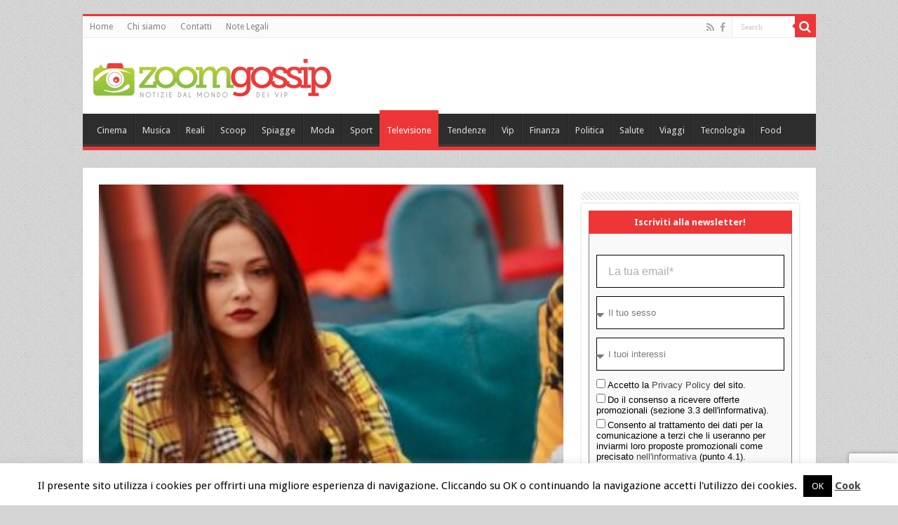

--- FILE ---
content_type: text/html; charset=UTF-8
request_url: https://www.zoomgossip.com/televisione/martina-nasoni-operata-di-nuovo-al-cuore/
body_size: 20974
content:
<!DOCTYPE html>
<html lang="it-IT" prefix="og: http://ogp.me/ns#">
<head>
<meta charset="UTF-8" />
<link rel="pingback" href="https://www.zoomgossip.com/xmlrpc.php" />
<meta property="og:title" content="Martina Nasoni operata di nuovo al cuore - ZoomGossip"/>
<meta property="og:type" content="article"/>
<meta property="og:description" content="Martina Nasoni, la ragazza dal cuore di latta di Irama, è stata una delle concorrenti più amate di s"/>
<meta property="og:url" content="https://www.zoomgossip.com/televisione/martina-nasoni-operata-di-nuovo-al-cuore/"/>
<meta property="og:site_name" content="ZoomGossip"/>
<meta property="og:image" content="https://www.zoomgossip.com/wp-content/uploads/2019/08/martina-nasoni-1-300x225.jpg" />
<meta name='robots' content='index, follow, max-image-preview:large, max-snippet:-1, max-video-preview:-1' />
	<style>img:is([sizes="auto" i], [sizes^="auto," i]) { contain-intrinsic-size: 3000px 1500px }</style>
	
	<!-- This site is optimized with the Yoast SEO plugin v25.5 - https://yoast.com/wordpress/plugins/seo/ -->
	<title>Martina Nasoni operata di nuovo al cuore | ZoomGossip</title>
	<link rel="canonical" href="https://www.zoomgossip.com/televisione/martina-nasoni-operata-di-nuovo-al-cuore/" />
	<meta property="og:locale" content="it_IT" />
	<meta property="og:type" content="article" />
	<meta property="og:title" content="Martina Nasoni operata di nuovo al cuore | ZoomGossip" />
	<meta property="og:description" content="Martina Nasoni, la ragazza dal cuore di latta di Irama, è stata una delle concorrenti più amate di sempre al Grande Fratello. Purtroppo, il personaggio ormai noto al pubblico, deve sottoporsi a un&#8217;altra operazione al cuore, intervento delicatissimo legato al suo problema congenito. Ecco le sue parole prima dell&#8217;operazione: “Il mio pacemaker va cambiato: a &hellip;" />
	<meta property="og:url" content="https://www.zoomgossip.com/televisione/martina-nasoni-operata-di-nuovo-al-cuore/" />
	<meta property="og:site_name" content="ZoomGossip" />
	<meta property="article:publisher" content="http://www.facebook.com/zoomgossip" />
	<meta property="article:published_time" content="2019-08-21T13:32:10+00:00" />
	<meta property="article:modified_time" content="2019-08-21T13:32:11+00:00" />
	<meta property="og:image" content="https://www.zoomgossip.com/wp-content/uploads/2019/08/martina-nasoni-1-300x225.jpg" />
	<meta property="og:image:width" content="300" />
	<meta property="og:image:height" content="225" />
	<meta property="og:image:type" content="image/jpeg" />
	<meta name="author" content="Francesco Addeo" />
	<meta name="twitter:card" content="summary_large_image" />
	<meta name="twitter:creator" content="@zoomgossip" />
	<meta name="twitter:site" content="@zoomgossip" />
	<meta name="twitter:label1" content="Scritto da" />
	<meta name="twitter:data1" content="Francesco Addeo" />
	<meta name="twitter:label2" content="Tempo di lettura stimato" />
	<meta name="twitter:data2" content="1 minuto" />
	<script type="application/ld+json" class="yoast-schema-graph">{"@context":"https://schema.org","@graph":[{"@type":"WebPage","@id":"https://www.zoomgossip.com/televisione/martina-nasoni-operata-di-nuovo-al-cuore/","url":"https://www.zoomgossip.com/televisione/martina-nasoni-operata-di-nuovo-al-cuore/","name":"Martina Nasoni operata di nuovo al cuore | ZoomGossip","isPartOf":{"@id":"https://www.zoomgossip.com/#website"},"primaryImageOfPage":{"@id":"https://www.zoomgossip.com/televisione/martina-nasoni-operata-di-nuovo-al-cuore/#primaryimage"},"image":{"@id":"https://www.zoomgossip.com/televisione/martina-nasoni-operata-di-nuovo-al-cuore/#primaryimage"},"thumbnailUrl":"https://www.zoomgossip.com/wp-content/uploads/2019/08/martina-nasoni-1-300x225.jpg","datePublished":"2019-08-21T13:32:10+00:00","dateModified":"2019-08-21T13:32:11+00:00","author":{"@id":"https://www.zoomgossip.com/#/schema/person/0566e510b8e4c4f666b85b2e44eb4005"},"breadcrumb":{"@id":"https://www.zoomgossip.com/televisione/martina-nasoni-operata-di-nuovo-al-cuore/#breadcrumb"},"inLanguage":"it-IT","potentialAction":[{"@type":"ReadAction","target":["https://www.zoomgossip.com/televisione/martina-nasoni-operata-di-nuovo-al-cuore/"]}]},{"@type":"ImageObject","inLanguage":"it-IT","@id":"https://www.zoomgossip.com/televisione/martina-nasoni-operata-di-nuovo-al-cuore/#primaryimage","url":"https://www.zoomgossip.com/wp-content/uploads/2019/08/martina-nasoni-1-300x225.jpg","contentUrl":"https://www.zoomgossip.com/wp-content/uploads/2019/08/martina-nasoni-1-300x225.jpg","width":300,"height":225},{"@type":"BreadcrumbList","@id":"https://www.zoomgossip.com/televisione/martina-nasoni-operata-di-nuovo-al-cuore/#breadcrumb","itemListElement":[{"@type":"ListItem","position":1,"name":"Home","item":"https://www.zoomgossip.com/"},{"@type":"ListItem","position":2,"name":"Martina Nasoni operata di nuovo al cuore"}]},{"@type":"WebSite","@id":"https://www.zoomgossip.com/#website","url":"https://www.zoomgossip.com/","name":"ZoomGossip","description":"Notizie, foto e curiosit&agrave; dal mondo dei vip","potentialAction":[{"@type":"SearchAction","target":{"@type":"EntryPoint","urlTemplate":"https://www.zoomgossip.com/?s={search_term_string}"},"query-input":{"@type":"PropertyValueSpecification","valueRequired":true,"valueName":"search_term_string"}}],"inLanguage":"it-IT"},{"@type":"Person","@id":"https://www.zoomgossip.com/#/schema/person/0566e510b8e4c4f666b85b2e44eb4005","name":"Francesco Addeo","image":{"@type":"ImageObject","inLanguage":"it-IT","@id":"https://www.zoomgossip.com/#/schema/person/image/","url":"https://secure.gravatar.com/avatar/e50f04a4e5a7fb057d23eff5550b8da642e40eb7bf3ea9e213736d357d7a5fbe?s=96&d=mm&r=g","contentUrl":"https://secure.gravatar.com/avatar/e50f04a4e5a7fb057d23eff5550b8da642e40eb7bf3ea9e213736d357d7a5fbe?s=96&d=mm&r=g","caption":"Francesco Addeo"},"url":"https://www.zoomgossip.com/author/francesco-addeo/"}]}</script>
	<!-- / Yoast SEO plugin. -->


<link rel='dns-prefetch' href='//fonts.googleapis.com' />
<link rel="alternate" type="application/rss+xml" title="ZoomGossip &raquo; Feed" href="https://www.zoomgossip.com/feed/" />
<link rel="alternate" type="application/rss+xml" title="ZoomGossip &raquo; Feed dei commenti" href="https://www.zoomgossip.com/comments/feed/" />
<link rel="alternate" type="application/rss+xml" title="ZoomGossip &raquo; Martina Nasoni operata di nuovo al cuore Feed dei commenti" href="https://www.zoomgossip.com/televisione/martina-nasoni-operata-di-nuovo-al-cuore/feed/" />
<script type="text/javascript">
/* <![CDATA[ */
window._wpemojiSettings = {"baseUrl":"https:\/\/s.w.org\/images\/core\/emoji\/16.0.1\/72x72\/","ext":".png","svgUrl":"https:\/\/s.w.org\/images\/core\/emoji\/16.0.1\/svg\/","svgExt":".svg","source":{"concatemoji":"https:\/\/www.zoomgossip.com\/wp-includes\/js\/wp-emoji-release.min.js"}};
/*! This file is auto-generated */
!function(s,n){var o,i,e;function c(e){try{var t={supportTests:e,timestamp:(new Date).valueOf()};sessionStorage.setItem(o,JSON.stringify(t))}catch(e){}}function p(e,t,n){e.clearRect(0,0,e.canvas.width,e.canvas.height),e.fillText(t,0,0);var t=new Uint32Array(e.getImageData(0,0,e.canvas.width,e.canvas.height).data),a=(e.clearRect(0,0,e.canvas.width,e.canvas.height),e.fillText(n,0,0),new Uint32Array(e.getImageData(0,0,e.canvas.width,e.canvas.height).data));return t.every(function(e,t){return e===a[t]})}function u(e,t){e.clearRect(0,0,e.canvas.width,e.canvas.height),e.fillText(t,0,0);for(var n=e.getImageData(16,16,1,1),a=0;a<n.data.length;a++)if(0!==n.data[a])return!1;return!0}function f(e,t,n,a){switch(t){case"flag":return n(e,"\ud83c\udff3\ufe0f\u200d\u26a7\ufe0f","\ud83c\udff3\ufe0f\u200b\u26a7\ufe0f")?!1:!n(e,"\ud83c\udde8\ud83c\uddf6","\ud83c\udde8\u200b\ud83c\uddf6")&&!n(e,"\ud83c\udff4\udb40\udc67\udb40\udc62\udb40\udc65\udb40\udc6e\udb40\udc67\udb40\udc7f","\ud83c\udff4\u200b\udb40\udc67\u200b\udb40\udc62\u200b\udb40\udc65\u200b\udb40\udc6e\u200b\udb40\udc67\u200b\udb40\udc7f");case"emoji":return!a(e,"\ud83e\udedf")}return!1}function g(e,t,n,a){var r="undefined"!=typeof WorkerGlobalScope&&self instanceof WorkerGlobalScope?new OffscreenCanvas(300,150):s.createElement("canvas"),o=r.getContext("2d",{willReadFrequently:!0}),i=(o.textBaseline="top",o.font="600 32px Arial",{});return e.forEach(function(e){i[e]=t(o,e,n,a)}),i}function t(e){var t=s.createElement("script");t.src=e,t.defer=!0,s.head.appendChild(t)}"undefined"!=typeof Promise&&(o="wpEmojiSettingsSupports",i=["flag","emoji"],n.supports={everything:!0,everythingExceptFlag:!0},e=new Promise(function(e){s.addEventListener("DOMContentLoaded",e,{once:!0})}),new Promise(function(t){var n=function(){try{var e=JSON.parse(sessionStorage.getItem(o));if("object"==typeof e&&"number"==typeof e.timestamp&&(new Date).valueOf()<e.timestamp+604800&&"object"==typeof e.supportTests)return e.supportTests}catch(e){}return null}();if(!n){if("undefined"!=typeof Worker&&"undefined"!=typeof OffscreenCanvas&&"undefined"!=typeof URL&&URL.createObjectURL&&"undefined"!=typeof Blob)try{var e="postMessage("+g.toString()+"("+[JSON.stringify(i),f.toString(),p.toString(),u.toString()].join(",")+"));",a=new Blob([e],{type:"text/javascript"}),r=new Worker(URL.createObjectURL(a),{name:"wpTestEmojiSupports"});return void(r.onmessage=function(e){c(n=e.data),r.terminate(),t(n)})}catch(e){}c(n=g(i,f,p,u))}t(n)}).then(function(e){for(var t in e)n.supports[t]=e[t],n.supports.everything=n.supports.everything&&n.supports[t],"flag"!==t&&(n.supports.everythingExceptFlag=n.supports.everythingExceptFlag&&n.supports[t]);n.supports.everythingExceptFlag=n.supports.everythingExceptFlag&&!n.supports.flag,n.DOMReady=!1,n.readyCallback=function(){n.DOMReady=!0}}).then(function(){return e}).then(function(){var e;n.supports.everything||(n.readyCallback(),(e=n.source||{}).concatemoji?t(e.concatemoji):e.wpemoji&&e.twemoji&&(t(e.twemoji),t(e.wpemoji)))}))}((window,document),window._wpemojiSettings);
/* ]]> */
</script>
<style id='wp-emoji-styles-inline-css' type='text/css'>

	img.wp-smiley, img.emoji {
		display: inline !important;
		border: none !important;
		box-shadow: none !important;
		height: 1em !important;
		width: 1em !important;
		margin: 0 0.07em !important;
		vertical-align: -0.1em !important;
		background: none !important;
		padding: 0 !important;
	}
</style>
<link rel='stylesheet' id='wp-block-library-css' href='https://www.zoomgossip.com/wp-includes/css/dist/block-library/style.min.css' type='text/css' media='all' />
<style id='classic-theme-styles-inline-css' type='text/css'>
/*! This file is auto-generated */
.wp-block-button__link{color:#fff;background-color:#32373c;border-radius:9999px;box-shadow:none;text-decoration:none;padding:calc(.667em + 2px) calc(1.333em + 2px);font-size:1.125em}.wp-block-file__button{background:#32373c;color:#fff;text-decoration:none}
</style>
<style id='global-styles-inline-css' type='text/css'>
:root{--wp--preset--aspect-ratio--square: 1;--wp--preset--aspect-ratio--4-3: 4/3;--wp--preset--aspect-ratio--3-4: 3/4;--wp--preset--aspect-ratio--3-2: 3/2;--wp--preset--aspect-ratio--2-3: 2/3;--wp--preset--aspect-ratio--16-9: 16/9;--wp--preset--aspect-ratio--9-16: 9/16;--wp--preset--color--black: #000000;--wp--preset--color--cyan-bluish-gray: #abb8c3;--wp--preset--color--white: #ffffff;--wp--preset--color--pale-pink: #f78da7;--wp--preset--color--vivid-red: #cf2e2e;--wp--preset--color--luminous-vivid-orange: #ff6900;--wp--preset--color--luminous-vivid-amber: #fcb900;--wp--preset--color--light-green-cyan: #7bdcb5;--wp--preset--color--vivid-green-cyan: #00d084;--wp--preset--color--pale-cyan-blue: #8ed1fc;--wp--preset--color--vivid-cyan-blue: #0693e3;--wp--preset--color--vivid-purple: #9b51e0;--wp--preset--gradient--vivid-cyan-blue-to-vivid-purple: linear-gradient(135deg,rgba(6,147,227,1) 0%,rgb(155,81,224) 100%);--wp--preset--gradient--light-green-cyan-to-vivid-green-cyan: linear-gradient(135deg,rgb(122,220,180) 0%,rgb(0,208,130) 100%);--wp--preset--gradient--luminous-vivid-amber-to-luminous-vivid-orange: linear-gradient(135deg,rgba(252,185,0,1) 0%,rgba(255,105,0,1) 100%);--wp--preset--gradient--luminous-vivid-orange-to-vivid-red: linear-gradient(135deg,rgba(255,105,0,1) 0%,rgb(207,46,46) 100%);--wp--preset--gradient--very-light-gray-to-cyan-bluish-gray: linear-gradient(135deg,rgb(238,238,238) 0%,rgb(169,184,195) 100%);--wp--preset--gradient--cool-to-warm-spectrum: linear-gradient(135deg,rgb(74,234,220) 0%,rgb(151,120,209) 20%,rgb(207,42,186) 40%,rgb(238,44,130) 60%,rgb(251,105,98) 80%,rgb(254,248,76) 100%);--wp--preset--gradient--blush-light-purple: linear-gradient(135deg,rgb(255,206,236) 0%,rgb(152,150,240) 100%);--wp--preset--gradient--blush-bordeaux: linear-gradient(135deg,rgb(254,205,165) 0%,rgb(254,45,45) 50%,rgb(107,0,62) 100%);--wp--preset--gradient--luminous-dusk: linear-gradient(135deg,rgb(255,203,112) 0%,rgb(199,81,192) 50%,rgb(65,88,208) 100%);--wp--preset--gradient--pale-ocean: linear-gradient(135deg,rgb(255,245,203) 0%,rgb(182,227,212) 50%,rgb(51,167,181) 100%);--wp--preset--gradient--electric-grass: linear-gradient(135deg,rgb(202,248,128) 0%,rgb(113,206,126) 100%);--wp--preset--gradient--midnight: linear-gradient(135deg,rgb(2,3,129) 0%,rgb(40,116,252) 100%);--wp--preset--font-size--small: 13px;--wp--preset--font-size--medium: 20px;--wp--preset--font-size--large: 36px;--wp--preset--font-size--x-large: 42px;--wp--preset--spacing--20: 0.44rem;--wp--preset--spacing--30: 0.67rem;--wp--preset--spacing--40: 1rem;--wp--preset--spacing--50: 1.5rem;--wp--preset--spacing--60: 2.25rem;--wp--preset--spacing--70: 3.38rem;--wp--preset--spacing--80: 5.06rem;--wp--preset--shadow--natural: 6px 6px 9px rgba(0, 0, 0, 0.2);--wp--preset--shadow--deep: 12px 12px 50px rgba(0, 0, 0, 0.4);--wp--preset--shadow--sharp: 6px 6px 0px rgba(0, 0, 0, 0.2);--wp--preset--shadow--outlined: 6px 6px 0px -3px rgba(255, 255, 255, 1), 6px 6px rgba(0, 0, 0, 1);--wp--preset--shadow--crisp: 6px 6px 0px rgba(0, 0, 0, 1);}:where(.is-layout-flex){gap: 0.5em;}:where(.is-layout-grid){gap: 0.5em;}body .is-layout-flex{display: flex;}.is-layout-flex{flex-wrap: wrap;align-items: center;}.is-layout-flex > :is(*, div){margin: 0;}body .is-layout-grid{display: grid;}.is-layout-grid > :is(*, div){margin: 0;}:where(.wp-block-columns.is-layout-flex){gap: 2em;}:where(.wp-block-columns.is-layout-grid){gap: 2em;}:where(.wp-block-post-template.is-layout-flex){gap: 1.25em;}:where(.wp-block-post-template.is-layout-grid){gap: 1.25em;}.has-black-color{color: var(--wp--preset--color--black) !important;}.has-cyan-bluish-gray-color{color: var(--wp--preset--color--cyan-bluish-gray) !important;}.has-white-color{color: var(--wp--preset--color--white) !important;}.has-pale-pink-color{color: var(--wp--preset--color--pale-pink) !important;}.has-vivid-red-color{color: var(--wp--preset--color--vivid-red) !important;}.has-luminous-vivid-orange-color{color: var(--wp--preset--color--luminous-vivid-orange) !important;}.has-luminous-vivid-amber-color{color: var(--wp--preset--color--luminous-vivid-amber) !important;}.has-light-green-cyan-color{color: var(--wp--preset--color--light-green-cyan) !important;}.has-vivid-green-cyan-color{color: var(--wp--preset--color--vivid-green-cyan) !important;}.has-pale-cyan-blue-color{color: var(--wp--preset--color--pale-cyan-blue) !important;}.has-vivid-cyan-blue-color{color: var(--wp--preset--color--vivid-cyan-blue) !important;}.has-vivid-purple-color{color: var(--wp--preset--color--vivid-purple) !important;}.has-black-background-color{background-color: var(--wp--preset--color--black) !important;}.has-cyan-bluish-gray-background-color{background-color: var(--wp--preset--color--cyan-bluish-gray) !important;}.has-white-background-color{background-color: var(--wp--preset--color--white) !important;}.has-pale-pink-background-color{background-color: var(--wp--preset--color--pale-pink) !important;}.has-vivid-red-background-color{background-color: var(--wp--preset--color--vivid-red) !important;}.has-luminous-vivid-orange-background-color{background-color: var(--wp--preset--color--luminous-vivid-orange) !important;}.has-luminous-vivid-amber-background-color{background-color: var(--wp--preset--color--luminous-vivid-amber) !important;}.has-light-green-cyan-background-color{background-color: var(--wp--preset--color--light-green-cyan) !important;}.has-vivid-green-cyan-background-color{background-color: var(--wp--preset--color--vivid-green-cyan) !important;}.has-pale-cyan-blue-background-color{background-color: var(--wp--preset--color--pale-cyan-blue) !important;}.has-vivid-cyan-blue-background-color{background-color: var(--wp--preset--color--vivid-cyan-blue) !important;}.has-vivid-purple-background-color{background-color: var(--wp--preset--color--vivid-purple) !important;}.has-black-border-color{border-color: var(--wp--preset--color--black) !important;}.has-cyan-bluish-gray-border-color{border-color: var(--wp--preset--color--cyan-bluish-gray) !important;}.has-white-border-color{border-color: var(--wp--preset--color--white) !important;}.has-pale-pink-border-color{border-color: var(--wp--preset--color--pale-pink) !important;}.has-vivid-red-border-color{border-color: var(--wp--preset--color--vivid-red) !important;}.has-luminous-vivid-orange-border-color{border-color: var(--wp--preset--color--luminous-vivid-orange) !important;}.has-luminous-vivid-amber-border-color{border-color: var(--wp--preset--color--luminous-vivid-amber) !important;}.has-light-green-cyan-border-color{border-color: var(--wp--preset--color--light-green-cyan) !important;}.has-vivid-green-cyan-border-color{border-color: var(--wp--preset--color--vivid-green-cyan) !important;}.has-pale-cyan-blue-border-color{border-color: var(--wp--preset--color--pale-cyan-blue) !important;}.has-vivid-cyan-blue-border-color{border-color: var(--wp--preset--color--vivid-cyan-blue) !important;}.has-vivid-purple-border-color{border-color: var(--wp--preset--color--vivid-purple) !important;}.has-vivid-cyan-blue-to-vivid-purple-gradient-background{background: var(--wp--preset--gradient--vivid-cyan-blue-to-vivid-purple) !important;}.has-light-green-cyan-to-vivid-green-cyan-gradient-background{background: var(--wp--preset--gradient--light-green-cyan-to-vivid-green-cyan) !important;}.has-luminous-vivid-amber-to-luminous-vivid-orange-gradient-background{background: var(--wp--preset--gradient--luminous-vivid-amber-to-luminous-vivid-orange) !important;}.has-luminous-vivid-orange-to-vivid-red-gradient-background{background: var(--wp--preset--gradient--luminous-vivid-orange-to-vivid-red) !important;}.has-very-light-gray-to-cyan-bluish-gray-gradient-background{background: var(--wp--preset--gradient--very-light-gray-to-cyan-bluish-gray) !important;}.has-cool-to-warm-spectrum-gradient-background{background: var(--wp--preset--gradient--cool-to-warm-spectrum) !important;}.has-blush-light-purple-gradient-background{background: var(--wp--preset--gradient--blush-light-purple) !important;}.has-blush-bordeaux-gradient-background{background: var(--wp--preset--gradient--blush-bordeaux) !important;}.has-luminous-dusk-gradient-background{background: var(--wp--preset--gradient--luminous-dusk) !important;}.has-pale-ocean-gradient-background{background: var(--wp--preset--gradient--pale-ocean) !important;}.has-electric-grass-gradient-background{background: var(--wp--preset--gradient--electric-grass) !important;}.has-midnight-gradient-background{background: var(--wp--preset--gradient--midnight) !important;}.has-small-font-size{font-size: var(--wp--preset--font-size--small) !important;}.has-medium-font-size{font-size: var(--wp--preset--font-size--medium) !important;}.has-large-font-size{font-size: var(--wp--preset--font-size--large) !important;}.has-x-large-font-size{font-size: var(--wp--preset--font-size--x-large) !important;}
:where(.wp-block-post-template.is-layout-flex){gap: 1.25em;}:where(.wp-block-post-template.is-layout-grid){gap: 1.25em;}
:where(.wp-block-columns.is-layout-flex){gap: 2em;}:where(.wp-block-columns.is-layout-grid){gap: 2em;}
:root :where(.wp-block-pullquote){font-size: 1.5em;line-height: 1.6;}
</style>
<style id='6c95913d21f6511834d28d6c1940402d-front-css-inline-css' type='text/css'>
.autox-thickbox.button{margin: 0 5px;}.automaticx-video-container{position:relative;padding-bottom:56.25%;height:0;overflow:hidden}.automaticx-video-container embed,.automaticx-video-container amp-youtube,.automaticx-video-container iframe,.automaticx-video-container object{position:absolute;top:0;left:0;width:100%;height:100%}.automaticx-dual-ring{width:10px;aspect-ratio:1;border-radius:50%;border:6px solid;border-color:#000 #0000;animation:1s infinite automaticxs1}@keyframes automaticxs1{to{transform:rotate(.5turn)}}#openai-chat-response{padding-top:5px}.openchat-dots-bars-2{width:28px;height:28px;--c:linear-gradient(currentColor 0 0);--r1:radial-gradient(farthest-side at bottom,currentColor 93%,#0000);--r2:radial-gradient(farthest-side at top   ,currentColor 93%,#0000);background:var(--c),var(--r1),var(--r2),var(--c),var(--r1),var(--r2),var(--c),var(--r1),var(--r2);background-repeat:no-repeat;animation:1s infinite alternate automaticxdb2}@keyframes automaticxdb2{0%,25%{background-size:8px 0,8px 4px,8px 4px,8px 0,8px 4px,8px 4px,8px 0,8px 4px,8px 4px;background-position:0 50%,0 calc(50% - 2px),0 calc(50% + 2px),50% 50%,50% calc(50% - 2px),50% calc(50% + 2px),100% 50%,100% calc(50% - 2px),100% calc(50% + 2px)}50%{background-size:8px 100%,8px 4px,8px 4px,8px 0,8px 4px,8px 4px,8px 0,8px 4px,8px 4px;background-position:0 50%,0 calc(0% - 2px),0 calc(100% + 2px),50% 50%,50% calc(50% - 2px),50% calc(50% + 2px),100% 50%,100% calc(50% - 2px),100% calc(50% + 2px)}75%{background-size:8px 100%,8px 4px,8px 4px,8px 100%,8px 4px,8px 4px,8px 0,8px 4px,8px 4px;background-position:0 50%,0 calc(0% - 2px),0 calc(100% + 2px),50% 50%,50% calc(0% - 2px),50% calc(100% + 2px),100% 50%,100% calc(50% - 2px),100% calc(50% + 2px)}100%,95%{background-size:8px 100%,8px 4px,8px 4px,8px 100%,8px 4px,8px 4px,8px 100%,8px 4px,8px 4px;background-position:0 50%,0 calc(0% - 2px),0 calc(100% + 2px),50% 50%,50% calc(0% - 2px),50% calc(100% + 2px),100% 50%,100% calc(0% - 2px),100% calc(100% + 2px)}}
</style>
<link rel='stylesheet' id='contact-form-7-css' href='https://www.zoomgossip.com/wp-content/plugins/contact-form-7/includes/css/styles.css' type='text/css' media='all' />
<link rel='stylesheet' id='cookie-law-info-css' href='https://www.zoomgossip.com/wp-content/plugins/cookie-law-info/legacy/public/css/cookie-law-info-public.css' type='text/css' media='all' />
<link rel='stylesheet' id='cookie-law-info-gdpr-css' href='https://www.zoomgossip.com/wp-content/plugins/cookie-law-info/legacy/public/css/cookie-law-info-gdpr.css' type='text/css' media='all' />
<link rel='stylesheet' id='tie-style-css' href='https://www.zoomgossip.com/wp-content/themes/sahifa/style.css' type='text/css' media='all' />
<link rel='stylesheet' id='tie-ilightbox-skin-css' href='https://www.zoomgossip.com/wp-content/themes/sahifa/css/ilightbox/dark-skin/skin.css' type='text/css' media='all' />
<link rel='stylesheet' id='Droid+Sans-css' href='https://fonts.googleapis.com/css?family=Droid+Sans%3Aregular%2C700' type='text/css' media='all' />
<script type="text/javascript" src="https://www.zoomgossip.com/wp-includes/js/jquery/jquery.min.js" id="jquery-core-js"></script>
<script type="text/javascript" src="https://www.zoomgossip.com/wp-includes/js/jquery/jquery-migrate.min.js" id="jquery-migrate-js"></script>
<script type="text/javascript" id="cookie-law-info-js-extra">
/* <![CDATA[ */
var Cli_Data = {"nn_cookie_ids":[],"cookielist":[],"non_necessary_cookies":[],"ccpaEnabled":"","ccpaRegionBased":"","ccpaBarEnabled":"","strictlyEnabled":["necessary","obligatoire"],"ccpaType":"gdpr","js_blocking":"","custom_integration":"","triggerDomRefresh":"","secure_cookies":""};
var cli_cookiebar_settings = {"animate_speed_hide":"500","animate_speed_show":"500","background":"#fff","border":"#444","border_on":"","button_1_button_colour":"#000","button_1_button_hover":"#000000","button_1_link_colour":"#fff","button_1_as_button":"1","button_1_new_win":"","button_2_button_colour":"#333","button_2_button_hover":"#292929","button_2_link_colour":"#444","button_2_as_button":"","button_2_hidebar":"","button_3_button_colour":"#000","button_3_button_hover":"#000000","button_3_link_colour":"#fff","button_3_as_button":"1","button_3_new_win":"","button_4_button_colour":"#000","button_4_button_hover":"#000000","button_4_link_colour":"#fff","button_4_as_button":"1","button_7_button_colour":"#61a229","button_7_button_hover":"#4e8221","button_7_link_colour":"#fff","button_7_as_button":"1","button_7_new_win":"","font_family":"inherit","header_fix":"","notify_animate_hide":"1","notify_animate_show":"","notify_div_id":"#cookie-law-info-bar","notify_position_horizontal":"right","notify_position_vertical":"bottom","scroll_close":"","scroll_close_reload":"","accept_close_reload":"","reject_close_reload":"","showagain_tab":"","showagain_background":"#fff","showagain_border":"#000","showagain_div_id":"#cookie-law-info-again","showagain_x_position":"100px","text":"#000","show_once_yn":"","show_once":"10000","logging_on":"","as_popup":"","popup_overlay":"1","bar_heading_text":"","cookie_bar_as":"banner","popup_showagain_position":"bottom-right","widget_position":"left"};
var log_object = {"ajax_url":"https:\/\/www.zoomgossip.com\/wp-admin\/admin-ajax.php"};
/* ]]> */
</script>
<script type="text/javascript" src="https://www.zoomgossip.com/wp-content/plugins/cookie-law-info/legacy/public/js/cookie-law-info-public.js" id="cookie-law-info-js"></script>
<script type="text/javascript" src="https://www.zoomgossip.com/wp-content/plugins/wp-content-slideshow/scripts/jquery.cycle.all.2.72.js" id="jquery.cycle-js"></script>
<script type="text/javascript" src="https://www.zoomgossip.com/wp-content/plugins/wp-content-slideshow/scripts/slideshow.js" id="jquery.slideshow-js"></script>
<link rel="https://api.w.org/" href="https://www.zoomgossip.com/wp-json/" /><link rel="alternate" title="JSON" type="application/json" href="https://www.zoomgossip.com/wp-json/wp/v2/posts/8198" /><link rel="EditURI" type="application/rsd+xml" title="RSD" href="https://www.zoomgossip.com/xmlrpc.php?rsd" />
<meta name="generator" content="WordPress 6.8.2" />
<link rel='shortlink' href='https://www.zoomgossip.com/?p=8198' />
<link rel="alternate" title="oEmbed (JSON)" type="application/json+oembed" href="https://www.zoomgossip.com/wp-json/oembed/1.0/embed?url=https%3A%2F%2Fwww.zoomgossip.com%2Ftelevisione%2Fmartina-nasoni-operata-di-nuovo-al-cuore%2F" />
<link rel="alternate" title="oEmbed (XML)" type="text/xml+oembed" href="https://www.zoomgossip.com/wp-json/oembed/1.0/embed?url=https%3A%2F%2Fwww.zoomgossip.com%2Ftelevisione%2Fmartina-nasoni-operata-di-nuovo-al-cuore%2F&#038;format=xml" />
<link rel="shortcut icon" href="https://www.zoomgossip.com/wp-content/uploads/2013/07/favicon-2.ico" title="Favicon" />
<!--[if IE]>
<script type="text/javascript">jQuery(document).ready(function (){ jQuery(".menu-item").has("ul").children("a").attr("aria-haspopup", "true");});</script>
<![endif]-->
<!--[if lt IE 9]>
<script src="https://www.zoomgossip.com/wp-content/themes/sahifa/js/html5.js"></script>
<script src="https://www.zoomgossip.com/wp-content/themes/sahifa/js/selectivizr-min.js"></script>
<![endif]-->
<!--[if IE 9]>
<link rel="stylesheet" type="text/css" media="all" href="https://www.zoomgossip.com/wp-content/themes/sahifa/css/ie9.css" />
<![endif]-->
<!--[if IE 8]>
<link rel="stylesheet" type="text/css" media="all" href="https://www.zoomgossip.com/wp-content/themes/sahifa/css/ie8.css" />
<![endif]-->
<!--[if IE 7]>
<link rel="stylesheet" type="text/css" media="all" href="https://www.zoomgossip.com/wp-content/themes/sahifa/css/ie7.css" />
<![endif]-->

<meta http-equiv="X-UA-Compatible" content="IE=edge,chrome=1" />
<meta name="viewport" content="width=device-width, initial-scale=1.0" />



<style type="text/css" media="screen">

body{
	font-family: 'Droid Sans';
}
#main-nav,
.cat-box-content,
#sidebar .widget-container,
.post-listing,
#commentform {
	border-bottom-color: #ef3636;
}

.search-block .search-button,
#topcontrol,
#main-nav ul li.current-menu-item a,
#main-nav ul li.current-menu-item a:hover,
#main-nav ul li.current_page_parent a,
#main-nav ul li.current_page_parent a:hover,
#main-nav ul li.current-menu-parent a,
#main-nav ul li.current-menu-parent a:hover,
#main-nav ul li.current-page-ancestor a,
#main-nav ul li.current-page-ancestor a:hover,
.pagination span.current,
.share-post span.share-text,
.flex-control-paging li a.flex-active,
.ei-slider-thumbs li.ei-slider-element,
.review-percentage .review-item span span,
.review-final-score,
.button,
a.button,
a.more-link,
#main-content input[type="submit"],
.form-submit #submit,
#login-form .login-button,
.widget-feedburner .feedburner-subscribe,
input[type="submit"],
#buddypress button,
#buddypress a.button,
#buddypress input[type=submit],
#buddypress input[type=reset],
#buddypress ul.button-nav li a,
#buddypress div.generic-button a,
#buddypress .comment-reply-link,
#buddypress div.item-list-tabs ul li a span,
#buddypress div.item-list-tabs ul li.selected a,
#buddypress div.item-list-tabs ul li.current a,
#buddypress #members-directory-form div.item-list-tabs ul li.selected span,
#members-list-options a.selected,
#groups-list-options a.selected,
body.dark-skin #buddypress div.item-list-tabs ul li a span,
body.dark-skin #buddypress div.item-list-tabs ul li.selected a,
body.dark-skin #buddypress div.item-list-tabs ul li.current a,
body.dark-skin #members-list-options a.selected,
body.dark-skin #groups-list-options a.selected,
.search-block-large .search-button,
#featured-posts .flex-next:hover,
#featured-posts .flex-prev:hover,
a.tie-cart span.shooping-count,
.woocommerce span.onsale,
.woocommerce-page span.onsale ,
.woocommerce .widget_price_filter .ui-slider .ui-slider-handle,
.woocommerce-page .widget_price_filter .ui-slider .ui-slider-handle,
#check-also-close,
a.post-slideshow-next,
a.post-slideshow-prev,
.widget_price_filter .ui-slider .ui-slider-handle,
.quantity .minus:hover,
.quantity .plus:hover,
.mejs-container .mejs-controls .mejs-time-rail .mejs-time-current,
#reading-position-indicator  {
	background-color:#ef3636;
}

::-webkit-scrollbar-thumb{
	background-color:#ef3636 !important;
}

#theme-footer,
#theme-header,
.top-nav ul li.current-menu-item:before,
#main-nav .menu-sub-content ,
#main-nav ul ul,
#check-also-box {
	border-top-color: #ef3636;
}

.search-block:after {
	border-right-color:#ef3636;
}

body.rtl .search-block:after {
	border-left-color:#ef3636;
}

#main-nav ul > li.menu-item-has-children:hover > a:after,
#main-nav ul > li.mega-menu:hover > a:after {
	border-color:transparent transparent #ef3636;
}

.widget.timeline-posts li a:hover,
.widget.timeline-posts li a:hover span.tie-date {
	color: #ef3636;
}

.widget.timeline-posts li a:hover span.tie-date:before {
	background: #ef3636;
	border-color: #ef3636;
}

#order_review,
#order_review_heading {
	border-color: #ef3636;
}

		body {
					background-color: #D5D5D5 !important;
					background-image : url(https://www.zoomgossip.com/wp-content/themes/sahifa/images/patterns/body-bg1.png);
					background-position: top center;
		}
		
</style>

		<script type="text/javascript">
			/* <![CDATA[ */
				var sf_position = '0';
				var sf_templates = "<a href=\"{search_url_escaped}\">View All Results<\/a>";
				var sf_input = '.search-live';
				jQuery(document).ready(function(){
					jQuery(sf_input).ajaxyLiveSearch({"expand":false,"searchUrl":"https:\/\/www.zoomgossip.com\/?s=%s","text":"Search","delay":500,"iwidth":180,"width":315,"ajaxUrl":"https:\/\/www.zoomgossip.com\/wp-admin\/admin-ajax.php","rtl":0});
					jQuery(".live-search_ajaxy-selective-input").keyup(function() {
						var width = jQuery(this).val().length * 8;
						if(width < 50) {
							width = 50;
						}
						jQuery(this).width(width);
					});
					jQuery(".live-search_ajaxy-selective-search").click(function() {
						jQuery(this).find(".live-search_ajaxy-selective-input").focus();
					});
					jQuery(".live-search_ajaxy-selective-close").click(function() {
						jQuery(this).parent().remove();
					});
				});
			/* ]]> */
		</script>
		<meta name="generator" content="Elementor 3.30.3; features: additional_custom_breakpoints; settings: css_print_method-external, google_font-enabled, font_display-swap">
			<style>
				.e-con.e-parent:nth-of-type(n+4):not(.e-lazyloaded):not(.e-no-lazyload),
				.e-con.e-parent:nth-of-type(n+4):not(.e-lazyloaded):not(.e-no-lazyload) * {
					background-image: none !important;
				}
				@media screen and (max-height: 1024px) {
					.e-con.e-parent:nth-of-type(n+3):not(.e-lazyloaded):not(.e-no-lazyload),
					.e-con.e-parent:nth-of-type(n+3):not(.e-lazyloaded):not(.e-no-lazyload) * {
						background-image: none !important;
					}
				}
				@media screen and (max-height: 640px) {
					.e-con.e-parent:nth-of-type(n+2):not(.e-lazyloaded):not(.e-no-lazyload),
					.e-con.e-parent:nth-of-type(n+2):not(.e-lazyloaded):not(.e-no-lazyload) * {
						background-image: none !important;
					}
				}
			</style>
			</head>
<body id="top" class="wp-singular post-template-default single single-post postid-8198 single-format-standard wp-theme-sahifa lazy-enabled elementor-default elementor-kit-8483">

<div class="wrapper-outer">

	<div class="background-cover"></div>

	<aside id="slide-out">

			<div class="search-mobile">
			<form method="get" id="searchform-mobile" action="https://www.zoomgossip.com/">
				<button class="search-button" type="submit" value="Search"><i class="fa fa-search"></i></button>
				<input type="text" id="s-mobile" name="s" title="Search" value="Search" onfocus="if (this.value == 'Search') {this.value = '';}" onblur="if (this.value == '') {this.value = 'Search';}"  />
			</form>
		</div><!-- .search-mobile /-->
	
			<div class="social-icons">
		<a class="ttip-none" title="Rss" href="http://feeds.feedburner.com/zoomgossipit" target="_blank"><i class="fa fa-rss"></i></a><a class="ttip-none" title="Facebook" href="https://www.facebook.com/ZoomGossipPage" target="_blank"><i class="fa fa-facebook"></i></a>
			</div>

	
		<div id="mobile-menu" ></div>
	</aside><!-- #slide-out /-->

		<div id="wrapper" class="boxed">
		<div class="inner-wrapper">

		<header id="theme-header" class="theme-header">
						<div id="top-nav" class="top-nav">
				<div class="container">

			
				<div class="top-menu"><ul id="menu-top-menu" class="menu"><li id="menu-item-88" class="menu-item menu-item-type-custom menu-item-object-custom menu-item-home menu-item-88"><a href="http://www.zoomgossip.com">Home</a></li>
<li id="menu-item-851" class="menu-item menu-item-type-post_type menu-item-object-page menu-item-851"><a href="https://www.zoomgossip.com/chi-siamo/">Chi siamo</a></li>
<li id="menu-item-857" class="menu-item menu-item-type-post_type menu-item-object-page menu-item-857"><a href="https://www.zoomgossip.com/contatti/">Contatti</a></li>
<li id="menu-item-5297" class="menu-item menu-item-type-post_type menu-item-object-page menu-item-5297"><a href="https://www.zoomgossip.com/note-legali/">Note Legali</a></li>
</ul></div>
						<div class="search-block">
						<form method="get" id="searchform-header" action="https://www.zoomgossip.com/">
							<button class="search-button" type="submit" value="Search"><i class="fa fa-search"></i></button>
							<input class="search-live" type="text" id="s-header" name="s" title="Search" value="Search" onfocus="if (this.value == 'Search') {this.value = '';}" onblur="if (this.value == '') {this.value = 'Search';}"  />
						</form>
					</div><!-- .search-block /-->
			<div class="social-icons">
		<a class="ttip-none" title="Rss" href="http://feeds.feedburner.com/zoomgossipit" target="_blank"><i class="fa fa-rss"></i></a><a class="ttip-none" title="Facebook" href="https://www.facebook.com/ZoomGossipPage" target="_blank"><i class="fa fa-facebook"></i></a>
			</div>

	
	
				</div><!-- .container /-->
			</div><!-- .top-menu /-->
			
		<div class="header-content">

					<a id="slide-out-open" class="slide-out-open" href="#"><span></span></a>
		
			<div class="logo" style=" margin-top:10px;">
			<h2>								<a title="ZoomGossip" href="https://www.zoomgossip.com/">
					<img src="https://www.zoomgossip.com/wp-content/uploads/2013/07/zoom-gossip-logo-web.png" alt="ZoomGossip"  /><strong>ZoomGossip Notizie, foto e curiosit&agrave; dal mondo dei vip</strong>
				</a>
			</h2>			</div><!-- .logo /-->
						<div class="clear"></div>

		</div>
													<nav id="main-nav">
				<div class="container">

				
					<div class="main-menu"><ul id="menu-main-menu" class="menu"><li id="menu-item-80" class="menu-item menu-item-type-taxonomy menu-item-object-category menu-item-80"><a href="https://www.zoomgossip.com/category/cinema/">Cinema</a></li>
<li id="menu-item-81" class="menu-item menu-item-type-taxonomy menu-item-object-category menu-item-81"><a href="https://www.zoomgossip.com/category/musica/">Musica</a></li>
<li id="menu-item-82" class="menu-item menu-item-type-taxonomy menu-item-object-category menu-item-82"><a href="https://www.zoomgossip.com/category/reali/">Reali</a></li>
<li id="menu-item-83" class="menu-item menu-item-type-taxonomy menu-item-object-category menu-item-83"><a href="https://www.zoomgossip.com/category/scoop/">Scoop</a></li>
<li id="menu-item-84" class="menu-item menu-item-type-taxonomy menu-item-object-category menu-item-84"><a href="https://www.zoomgossip.com/category/spiagge/">Spiagge</a></li>
<li id="menu-item-853" class="menu-item menu-item-type-taxonomy menu-item-object-category menu-item-853"><a href="https://www.zoomgossip.com/category/moda-2/">Moda</a></li>
<li id="menu-item-85" class="menu-item menu-item-type-taxonomy menu-item-object-category menu-item-85"><a href="https://www.zoomgossip.com/category/sport/">Sport</a></li>
<li id="menu-item-86" class="menu-item menu-item-type-taxonomy menu-item-object-category current-post-ancestor current-menu-parent current-post-parent menu-item-86"><a href="https://www.zoomgossip.com/category/televisione/">Televisione</a></li>
<li id="menu-item-854" class="menu-item menu-item-type-taxonomy menu-item-object-category menu-item-854"><a href="https://www.zoomgossip.com/category/tendenze/">Tendenze</a></li>
<li id="menu-item-87" class="menu-item menu-item-type-taxonomy menu-item-object-category menu-item-87"><a href="https://www.zoomgossip.com/category/vip/">Vip</a></li>
<li id="menu-item-7821" class="menu-item menu-item-type-taxonomy menu-item-object-category menu-item-7821"><a href="https://www.zoomgossip.com/category/finanza/">Finanza</a></li>
<li id="menu-item-7822" class="menu-item menu-item-type-taxonomy menu-item-object-category menu-item-7822"><a href="https://www.zoomgossip.com/category/politica/">Politica</a></li>
<li id="menu-item-7823" class="menu-item menu-item-type-taxonomy menu-item-object-category menu-item-7823"><a href="https://www.zoomgossip.com/category/salute/">Salute</a></li>
<li id="menu-item-7825" class="menu-item menu-item-type-taxonomy menu-item-object-category menu-item-7825"><a href="https://www.zoomgossip.com/category/viaggi/">Viaggi</a></li>
<li id="menu-item-7824" class="menu-item menu-item-type-taxonomy menu-item-object-category menu-item-7824"><a href="https://www.zoomgossip.com/category/tecnologia/">Tecnologia</a></li>
<li id="menu-item-7827" class="menu-item menu-item-type-taxonomy menu-item-object-category menu-item-7827"><a href="https://www.zoomgossip.com/category/food/">Food</a></li>
</ul></div>					
					
				</div>
			</nav><!-- .main-nav /-->
					</header><!-- #header /-->

	
	
	<div id="main-content" class="container">

	
	
	
	
	
	<div class="content">

		
		
		

		
		<article class="post-listing post-8198 post type-post status-publish format-standard has-post-thumbnail  category-televisione" id="the-post">
			
			<div class="single-post-thumb">
			<img width="300" height="225" src="https://www.zoomgossip.com/wp-content/uploads/2019/08/martina-nasoni-1-300x225.jpg" class="attachment-slider size-slider wp-post-image" alt="" decoding="async" />		</div>
	
		


			<div class="post-inner">

							<h1 class="name post-title entry-title"><span itemprop="name">Martina Nasoni operata di nuovo al cuore</span></h1>

							
				<div class="entry">
					
					
					
<p>Martina Nasoni, la ragazza dal cuore di latta di Irama, è stata una delle concorrenti più amate di sempre al Grande Fratello.</p>



<p>Purtroppo, il personaggio ormai noto al pubblico, deve sottoporsi a un&#8217;altra operazione al cuore, intervento delicatissimo legato al suo problema congenito.</p>



<p>Ecco le sue parole prima dell&#8217;operazione:</p>



<p>“<strong><em>Il mio pacemaker va cambiato: a breve dovrò operarmi di nuovo. L’idea mi spaventa</em></strong>…”.</p>



<p> “<strong><em>Fra un anno o poco più, purtroppo! Ma niente panico, sarà una passeggiata</em></strong>!”.</p>



<p>Martina si trova quindi di fronte all&#8217;ennesima sfida legata alle sue condizioni di salute.</p>



<p>Un intervento di questo tipo può fare davvero paura dal momento che si tratta di un&#8217;operazione molto delicata.</p>



<p>La ragazza però, ha già dimostrato coraggio in passato e siamo sicuri che saprà affrontare anche questa sfida che la vita le lancia.</p>



<p>Martina Nasoni, ormai famosa in Italia dopo il Grande Fratello è davvero adorata dai fan.</p>



<p>Il pubblico la segue e la rispetta.</p>



<p>La Nasoni è stata un personaggio particolare nel corso del Grande Fratello, lontana dagli eccessi e dalle assurdità degli altri concorrenti.</p>



<p>Proprio lei è riuscita a dimostrare come non ci voglia poi molto per arrivare al successo e come umiltà e gentilezza vengano premiati, senza dover sempre mettersi in mostra e creare scandali privi di senso.</p>



<p>Naturalmente dal web le è arrivato un grande incoraggiamento.</p>



<p>L&#8217;operazione è ancora lontana ma la naturale preoccupazione sarà difficile da gestire.</p>



<p>Non possiamo che augurare a Martina Nasoni il meglio, nella speranza che tutto vada correttamente e che il suo problema possa risolversi il prima possibile!</p>



<p></p>
					
									</div><!-- .entry /-->


				<div class="share-post">
	<span class="share-text">Share</span>

		<script>
	window.___gcfg = {lang: 'en-US'};
	(function(w, d, s) {
		function go(){
		var js, fjs = d.getElementsByTagName(s)[0], load = function(url, id) {
			if (d.getElementById(id)) {return;}
			js = d.createElement(s); js.src = url; js.id = id;
			fjs.parentNode.insertBefore(js, fjs);
		};
		load('//connect.facebook.net/en/all.js#xfbml=1', 'fbjssdk' );
		load('//platform.twitter.com/widgets.js', 			 'tweetjs' );
		}
		if (w.addEventListener) { w.addEventListener("load", go, false); }
		else if (w.attachEvent) { w.attachEvent("onload",go); }
	}(window, document, 'script'));
	</script>
	<ul class="normal-social">
			<li>
			<div class="fb-like" data-href="https://www.zoomgossip.com/televisione/martina-nasoni-operata-di-nuovo-al-cuore/" data-send="false" data-layout="button_count" data-width="90" data-show-faces="false"></div>
		</li>
				<li><a href="https://twitter.com/share" class="twitter-share-button" data-url="https://www.zoomgossip.com/televisione/martina-nasoni-operata-di-nuovo-al-cuore/" data-text="Martina Nasoni operata di nuovo al cuore" data-via="" data-lang="en">tweet</a></li>
					<li><script src="https://platform.linkedin.com/in.js" type="text/javascript"></script><script type="IN/Share" data-url="https://www.zoomgossip.com/televisione/martina-nasoni-operata-di-nuovo-al-cuore/" data-counter="right"></script></li>
				<li style="width:80px;"><script type="text/javascript" src="https://assets.pinterest.com/js/pinit.js"></script><a href="http://pinterest.com/pin/create/button/?url=https://www.zoomgossip.com/televisione/martina-nasoni-operata-di-nuovo-al-cuore/&amp;media=https://www.zoomgossip.com/wp-content/uploads/2019/08/martina-nasoni-1-300x225.jpg" class="pin-it-button" count-layout="horizontal"><img border="0" src="https://assets.pinterest.com/images/PinExt.png" title="Pin It" /></a></li>
		</ul>
		<div class="clear"></div>
</div> <!-- .share-post -->
				<div class="clear"></div>
			</div><!-- .post-inner -->

			<script type="application/ld+json" class="tie-schema-graph">{"@context":"http:\/\/schema.org","@type":"Article","dateCreated":"2019-08-21T13:32:10+00:00","datePublished":"2019-08-21T13:32:10+00:00","dateModified":"2019-08-21T13:32:11+00:00","headline":"Martina Nasoni operata di nuovo al cuore","name":"Martina Nasoni operata di nuovo al cuore","keywords":[],"url":"https:\/\/www.zoomgossip.com\/televisione\/martina-nasoni-operata-di-nuovo-al-cuore\/","description":"Martina Nasoni, la ragazza dal cuore di latta di Irama, \u00e8 stata una delle concorrenti pi\u00f9 amate di sempre al Grande Fratello. Purtroppo, il personaggio ormai noto al pubblico, deve sottoporsi a un'alt","copyrightYear":"2019","publisher":{"@id":"#Publisher","@type":"Organization","name":"ZoomGossip","logo":{"@type":"ImageObject","url":"https:\/\/www.zoomgossip.com\/wp-content\/uploads\/2013\/07\/zoom-gossip-logo-web.png"},"sameAs":["https:\/\/www.facebook.com\/ZoomGossipPage"]},"sourceOrganization":{"@id":"#Publisher"},"copyrightHolder":{"@id":"#Publisher"},"mainEntityOfPage":{"@type":"WebPage","@id":"https:\/\/www.zoomgossip.com\/televisione\/martina-nasoni-operata-di-nuovo-al-cuore\/"},"author":{"@type":"Person","name":"Francesco Addeo","url":"https:\/\/www.zoomgossip.com\/author\/francesco-addeo\/"},"articleSection":"Televisione","articleBody":"\nMartina Nasoni, la ragazza dal cuore di latta di Irama, \u00e8 stata una delle concorrenti pi\u00f9 amate di sempre al Grande Fratello.\n\n\n\nPurtroppo, il personaggio ormai noto al pubblico, deve sottoporsi a un'altra operazione al cuore, intervento delicatissimo legato al suo problema congenito.\n\n\n\nEcco le sue parole prima dell'operazione:\n\n\n\n\u201cIl mio pacemaker va cambiato: a breve dovr\u00f2 operarmi di nuovo. L\u2019idea mi spaventa\u2026\u201d.\n\n\n\n \u201cFra un anno o poco pi\u00f9, purtroppo! Ma niente panico, sar\u00e0 una passeggiata!\u201d.\n\n\n\nMartina si trova quindi di fronte all'ennesima sfida legata alle sue condizioni di salute.\n\n\n\nUn intervento di questo tipo pu\u00f2 fare davvero paura dal momento che si tratta di un'operazione molto delicata.\n\n\n\nLa ragazza per\u00f2, ha gi\u00e0 dimostrato coraggio in passato e siamo sicuri che sapr\u00e0 affrontare anche questa sfida che la vita le lancia.\n\n\n\nMartina Nasoni, ormai famosa in Italia dopo il Grande Fratello \u00e8 davvero adorata dai fan.\n\n\n\nIl pubblico la segue e la rispetta.\n\n\n\nLa Nasoni \u00e8 stata un personaggio particolare nel corso del Grande Fratello, lontana dagli eccessi e dalle assurdit\u00e0 degli altri concorrenti.\n\n\n\nProprio lei \u00e8 riuscita a dimostrare come non ci voglia poi molto per arrivare al successo e come umilt\u00e0 e gentilezza vengano premiati, senza dover sempre mettersi in mostra e creare scandali privi di senso.\n\n\n\nNaturalmente dal web le \u00e8 arrivato un grande incoraggiamento.\n\n\n\nL'operazione \u00e8 ancora lontana ma la naturale preoccupazione sar\u00e0 difficile da gestire.\n\n\n\nNon possiamo che augurare a Martina Nasoni il meglio, nella speranza che tutto vada correttamente e che il suo problema possa risolversi il prima possibile!\n\n\n\n\n","image":{"@type":"ImageObject","url":"https:\/\/www.zoomgossip.com\/wp-content\/uploads\/2019\/08\/martina-nasoni-1-300x225.jpg","width":696,"height":225}}</script>
		</article><!-- .post-listing -->
		

		
		

		
		
			
	<section id="check-also-box" class="post-listing check-also-right">
		<a href="#" id="check-also-close"><i class="fa fa-close"></i></a>

		<div class="block-head">
			<h3>Check Also</h3>
		</div>

				<div class="check-also-post">
						
			<div class="post-thumbnail">
				<a href="https://www.zoomgossip.com/televisione/grande-fratello-vip-non-va-in-onda-ecco-perche/">
					<img width="272" height="125" src="https://www.zoomgossip.com/wp-content/uploads/2020/11/cachet-gf-vip-272x125.jpg" class="attachment-tie-medium size-tie-medium wp-post-image" alt="" decoding="async" />					<span class="fa overlay-icon"></span>
				</a>
			</div><!-- post-thumbnail /-->
						
			<h2 class="post-title"><a href="https://www.zoomgossip.com/televisione/grande-fratello-vip-non-va-in-onda-ecco-perche/" rel="bookmark">Grande Fratello VIP non va in onda: ecco perché</a></h2>
			<p>Il Grande Fratello Vip non andrò in onda nella serata di oggi, venerdì 27 novembre. Tornerà invece &hellip;</p>
		</div>
			</section>
			
			
	
		
				
<div id="comments">


<div class="clear"></div>
	<div id="respond" class="comment-respond">
		<h3 id="reply-title" class="comment-reply-title">Lascia un commento <small><a rel="nofollow" id="cancel-comment-reply-link" href="/televisione/martina-nasoni-operata-di-nuovo-al-cuore/#respond" style="display:none;">Annulla risposta</a></small></h3><form action="https://www.zoomgossip.com/wp-comments-post.php" method="post" id="commentform" class="comment-form"><p class="comment-notes"><span id="email-notes">Il tuo indirizzo email non sarà pubblicato.</span> <span class="required-field-message">I campi obbligatori sono contrassegnati <span class="required">*</span></span></p><p class="comment-form-comment"><label for="comment">Commento <span class="required">*</span></label> <textarea autocomplete="new-password"  id="h24d23b600"  name="h24d23b600"   cols="45" rows="8" maxlength="65525" required></textarea><textarea id="comment" aria-label="hp-comment" aria-hidden="true" name="comment" autocomplete="new-password" style="padding:0 !important;clip:rect(1px, 1px, 1px, 1px) !important;position:absolute !important;white-space:nowrap !important;height:1px !important;width:1px !important;overflow:hidden !important;" tabindex="-1"></textarea><script data-noptimize>document.getElementById("comment").setAttribute( "id", "af927e3c70861f1e8b1b8d0831053d3e" );document.getElementById("h24d23b600").setAttribute( "id", "comment" );</script></p><p class="comment-form-author"><label for="author">Nome <span class="required">*</span></label> <input id="author" name="author" type="text" value="" size="30" maxlength="245" autocomplete="name" required /></p>
<p class="comment-form-email"><label for="email">Email <span class="required">*</span></label> <input id="email" name="email" type="email" value="" size="30" maxlength="100" aria-describedby="email-notes" autocomplete="email" required /></p>
<p class="comment-form-url"><label for="url">Sito web</label> <input id="url" name="url" type="url" value="" size="30" maxlength="200" autocomplete="url" /></p>
<p class="form-submit"><input name="submit" type="submit" id="submit" class="submit" value="Invia commento" /> <input type='hidden' name='comment_post_ID' value='8198' id='comment_post_ID' />
<input type='hidden' name='comment_parent' id='comment_parent' value='0' />
</p></form>	</div><!-- #respond -->
	

</div><!-- #comments -->

	</div><!-- .content -->
<aside id="sidebar">
	<div class="theiaStickySidebar">
<div id="text-5" class="widget widget_text"><div class="widget-top"><h4> </h4><div class="stripe-line"></div></div>
						<div class="widget-container">			<div class="textwidget">		<div data-elementor-type="section" data-elementor-id="8283" class="elementor elementor-8283" data-elementor-post-type="elementor_library">
					<section class="elementor-section elementor-top-section elementor-element elementor-element-279e849f elementor-section-content-middle elementor-section-boxed elementor-section-height-default elementor-section-height-default" data-id="279e849f" data-element_type="section" data-settings="{&quot;background_background&quot;:&quot;classic&quot;}">
						<div class="elementor-container elementor-column-gap-default">
					<div class="elementor-column elementor-col-100 elementor-top-column elementor-element elementor-element-3561ef0d" data-id="3561ef0d" data-element_type="column">
			<div class="elementor-widget-wrap elementor-element-populated">
						<div class="elementor-element elementor-element-5d592df0 elementor-widget elementor-widget-heading" data-id="5d592df0" data-element_type="widget" data-widget_type="heading.default">
				<div class="elementor-widget-container">
					<h3 class="elementor-heading-title elementor-size-default">Iscriviti alla newsletter!</h3>				</div>
				</div>
					</div>
		</div>
					</div>
		</section>
				<section class="elementor-section elementor-top-section elementor-element elementor-element-6334ea12 elementor-section-boxed elementor-section-height-default elementor-section-height-default" data-id="6334ea12" data-element_type="section" data-settings="{&quot;background_background&quot;:&quot;classic&quot;}">
						<div class="elementor-container elementor-column-gap-default">
					<div class="elementor-column elementor-col-100 elementor-top-column elementor-element elementor-element-6c0886f2" data-id="6c0886f2" data-element_type="column">
			<div class="elementor-widget-wrap elementor-element-populated">
						<div class="elementor-element elementor-element-57063801 elementor-button-align-stretch elementor-widget elementor-widget-form" data-id="57063801" data-element_type="widget" data-settings="{&quot;button_width&quot;:&quot;100&quot;,&quot;step_next_label&quot;:&quot;Successivo&quot;,&quot;step_previous_label&quot;:&quot;Precedente&quot;,&quot;step_type&quot;:&quot;number_text&quot;,&quot;step_icon_shape&quot;:&quot;circle&quot;}" data-widget_type="form.default">
				<div class="elementor-widget-container">
							<form class="elementor-form" method="post" name="New Form" aria-label="New Form">
			<input type="hidden" name="post_id" value="8283"/>
			<input type="hidden" name="form_id" value="57063801"/>
			<input type="hidden" name="referer_title" value="Martina Nasoni operata di nuovo al cuore | ZoomGossip" />

							<input type="hidden" name="queried_id" value="8198"/>
			
			<div class="elementor-form-fields-wrapper elementor-labels-">
								<div class="elementor-field-type-email elementor-field-group elementor-column elementor-field-group-email elementor-col-100 elementor-field-required">
												<label for="form-field-email" class="elementor-field-label elementor-screen-only">
								Email							</label>
														<input size="1" type="email" name="form_fields[email]" id="form-field-email" class="elementor-field elementor-size-md  elementor-field-textual" placeholder="La tua email*" required="required">
											</div>
								<div class="elementor-field-type-select elementor-field-group elementor-column elementor-field-group-sex elementor-col-100 elementor-field-required">
												<label for="form-field-sex" class="elementor-field-label elementor-screen-only">
								Sesso							</label>
								<div class="elementor-field elementor-select-wrapper remove-before ">
			<div class="select-caret-down-wrapper">
				<i aria-hidden="true" class="eicon-caret-down"></i>			</div>
			<select name="form_fields[sex]" id="form-field-sex" class="elementor-field-textual elementor-size-md" required="required">
									<option value="">Il tuo sesso</option>
									<option value="Uomo">Uomo</option>
									<option value="Donna">Donna</option>
							</select>
		</div>
						</div>
								<div class="elementor-field-type-select elementor-field-group elementor-column elementor-field-group-interests elementor-col-100 elementor-field-required">
												<label for="form-field-interests" class="elementor-field-label elementor-screen-only">
								Interessi							</label>
								<div class="elementor-field elementor-select-wrapper remove-before ">
			<div class="select-caret-down-wrapper">
				<i aria-hidden="true" class="eicon-caret-down"></i>			</div>
			<select name="form_fields[interests]" id="form-field-interests" class="elementor-field-textual elementor-size-md" required="required">
									<option value="">I tuoi interessi</option>
									<option value="Abbigliamento ed Accessori">Abbigliamento ed Accessori</option>
									<option value="Tecnologia">Tecnologia</option>
									<option value="Viaggi ed Alloggi">Viaggi ed Alloggi</option>
									<option value="Automotive">Automotive</option>
									<option value="Telefonia/Energia/Gas">Telefonia/Energia/Gas</option>
									<option value="Banca e Finanza">Banca e Finanza</option>
									<option value="Casa e Ufficio">Casa e Ufficio</option>
									<option value="Corsi di Formazione">Corsi di Formazione</option>
									<option value="Prestiti e Crediti">Prestiti e Crediti</option>
							</select>
		</div>
						</div>
								<div class="elementor-field-type-acceptance elementor-field-group elementor-column elementor-field-group-field_1 elementor-col-100 elementor-field-required">
												<label for="form-field-field_1" class="elementor-field-label elementor-screen-only">
								Privacy Policy							</label>
								<div class="elementor-field-subgroup">
			<span class="elementor-field-option">
				<input type="checkbox" name="form_fields[field_1]" id="form-field-field_1" class="elementor-field elementor-size-md  elementor-acceptance-field" required="required">
				<label for="form-field-field_1">Accetto la <a href="/privacy-policy/" target="_blank">Privacy Policy</a> del sito.</label>			</span>
		</div>
						</div>
								<div class="elementor-field-type-acceptance elementor-field-group elementor-column elementor-field-group-informativa elementor-col-100">
												<label for="form-field-informativa" class="elementor-field-label elementor-screen-only">
								Informativa							</label>
								<div class="elementor-field-subgroup">
			<span class="elementor-field-option">
				<input type="checkbox" name="form_fields[informativa]" id="form-field-informativa" class="elementor-field elementor-size-md  elementor-acceptance-field">
				<label for="form-field-informativa">Do il consenso a ricevere offerte promozionali (sezione 3.3 dell'informativa).</label>			</span>
		</div>
						</div>
								<div class="elementor-field-type-acceptance elementor-field-group elementor-column elementor-field-group-terzi elementor-col-100">
												<label for="form-field-terzi" class="elementor-field-label elementor-screen-only">
								Terzi							</label>
								<div class="elementor-field-subgroup">
			<span class="elementor-field-option">
				<input type="checkbox" name="form_fields[terzi]" id="form-field-terzi" class="elementor-field elementor-size-md  elementor-acceptance-field">
				<label for="form-field-terzi">Consento al trattamento dei dati per la comunicazione a terzi che li useranno per inviarmi loro proposte promozionali come precisato <a href="/privacy-policy" target="_blank">nell'informativa</a> (punto 4.1).</label>			</span>
		</div>
						</div>
								<div class="elementor-field-type-hidden elementor-field-group elementor-column elementor-field-group-field_2 elementor-col-100">
													<input size="1" type="hidden" name="form_fields[field_2]" id="form-field-field_2" class="elementor-field elementor-size-md  elementor-field-textual" value="Zoom Gossip">
											</div>
								<div class="elementor-field-group elementor-column elementor-field-type-submit elementor-col-100 e-form__buttons">
					<button class="elementor-button elementor-size-md" type="submit">
						<span class="elementor-button-content-wrapper">
																						<span class="elementor-button-text">ISCRIVITI</span>
													</span>
					</button>
				</div>
			</div>
		</form>
						</div>
				</div>
					</div>
		</div>
					</div>
		</section>
				</div>
		
</div>
		</div></div><!-- .widget /--><div id="facebook-widget-2" class="widget facebook-widget"><div class="widget-top"><h4>Trovaci su Facebook		</h4><div class="stripe-line"></div></div>
						<div class="widget-container">			<div class="facebook-box">
				<iframe src="https://www.facebook.com/plugins/likebox.php?href=https://www.facebook.com/ZoomGossipPage&amp;width=300&amp;height=250&amp;show_faces=true&amp;header=false&amp;stream=false&amp;show_border=false" scrolling="no" frameborder="0" style="border:none; overflow:hidden; width:300px; height:250px;" allowTransparency="true"></iframe>
			</div>
	</div></div><!-- .widget /--><div id="text-4" class="widget widget_text"><div class="widget-top"><h4> </h4><div class="stripe-line"></div></div>
						<div class="widget-container">			<div class="textwidget"></div>
		</div></div><!-- .widget /--><div id="posts-list-widget-3" class="widget posts-list"><div class="widget-top"><h4>Articoli Recenti		</h4><div class="stripe-line"></div></div>
						<div class="widget-container">				<ul>
							<li >
							<div class="post-thumbnail">
					<a href="https://www.zoomgossip.com/tecnologia/scuola-e-digital-divide-emergenze-nei-quartieri-periferici/" rel="bookmark"><img width="110" height="75" src="https://www.zoomgossip.com/wp-content/uploads/2026/01/8579-scuola-e-digital-divide-emergenze-nei-quartieri-periferici-110x75.jpg" class="attachment-tie-small size-tie-small wp-post-image" alt="Scuola e digital divide: emergenze nei quartieri periferici" decoding="async" /><span class="fa overlay-icon"></span></a>
				</div><!-- post-thumbnail /-->
						<h3><a href="https://www.zoomgossip.com/tecnologia/scuola-e-digital-divide-emergenze-nei-quartieri-periferici/">Scuola e digital divide: emergenze nei quartieri periferici</a></h3>
			 <span class="tie-date"><i class="fa fa-clock-o"></i>Gennaio 21, 2026</span>		</li>
				<li >
							<div class="post-thumbnail">
					<a href="https://www.zoomgossip.com/vip/economia-sommersa-invisibilita-e-impatto-reale/" rel="bookmark"><img width="110" height="75" src="https://www.zoomgossip.com/wp-content/uploads/2026/01/8576-economia-sommersa-invisibilita-e-impatto-reale-110x75.jpg" class="attachment-tie-small size-tie-small wp-post-image" alt="Economia sommersa: invisibilità e impatto reale" decoding="async" /><span class="fa overlay-icon"></span></a>
				</div><!-- post-thumbnail /-->
						<h3><a href="https://www.zoomgossip.com/vip/economia-sommersa-invisibilita-e-impatto-reale/">Economia sommersa: invisibilità e impatto reale</a></h3>
			 <span class="tie-date"><i class="fa fa-clock-o"></i>Gennaio 19, 2026</span>		</li>
				<li >
							<div class="post-thumbnail">
					<a href="https://www.zoomgossip.com/vip/smart-city-e-sorveglianza-equilibrio-tra-utilita-e-privacy/" rel="bookmark"><img width="110" height="75" src="https://www.zoomgossip.com/wp-content/uploads/2026/01/8573-smart-city-e-sorveglianza-equilibrio-tra-utilita-e-privacy-110x75.jpg" class="attachment-tie-small size-tie-small wp-post-image" alt="Smart city e sorveglianza: equilibrio tra utilità e privacy" decoding="async" /><span class="fa overlay-icon"></span></a>
				</div><!-- post-thumbnail /-->
						<h3><a href="https://www.zoomgossip.com/vip/smart-city-e-sorveglianza-equilibrio-tra-utilita-e-privacy/">Smart city e sorveglianza: equilibrio tra utilità e privacy</a></h3>
			 <span class="tie-date"><i class="fa fa-clock-o"></i>Gennaio 17, 2026</span>		</li>
				<li >
							<div class="post-thumbnail">
					<a href="https://www.zoomgossip.com/vip/levoluzione-dei-media-da-carta-a-ar-vr/" rel="bookmark"><img width="110" height="75" src="https://www.zoomgossip.com/wp-content/uploads/2026/01/8570-levoluzione-dei-media-da-carta-a-ar-vr-110x75.jpg" class="attachment-tie-small size-tie-small wp-post-image" alt="L’evoluzione dei media: da carta a AR/VR" decoding="async" /><span class="fa overlay-icon"></span></a>
				</div><!-- post-thumbnail /-->
						<h3><a href="https://www.zoomgossip.com/vip/levoluzione-dei-media-da-carta-a-ar-vr/">L’evoluzione dei media: da carta a AR/VR</a></h3>
			 <span class="tie-date"><i class="fa fa-clock-o"></i>Gennaio 15, 2026</span>		</li>
				<li >
							<div class="post-thumbnail">
					<a href="https://www.zoomgossip.com/vip/storie-invisibili-piccoli-popoli-minacciati-dai-cambiamenti/" rel="bookmark"><img width="110" height="75" src="https://www.zoomgossip.com/wp-content/uploads/2025/12/8567-storie-invisibili-piccoli-popoli-minacciati-dai-cambiamenti-110x75.jpg" class="attachment-tie-small size-tie-small wp-post-image" alt="Storie invisibili: piccoli popoli minacciati dai cambiamenti" decoding="async" /><span class="fa overlay-icon"></span></a>
				</div><!-- post-thumbnail /-->
						<h3><a href="https://www.zoomgossip.com/vip/storie-invisibili-piccoli-popoli-minacciati-dai-cambiamenti/">Storie invisibili: piccoli popoli minacciati dai cambiamenti</a></h3>
			 <span class="tie-date"><i class="fa fa-clock-o"></i>Dicembre 30, 2025</span>		</li>
						</ul>
		<div class="clear"></div>
	</div></div><!-- .widget /--><div id="widget-feedburner-2" class="widget widget-feedburner"><div class="widget-top"><h4>Segui il Blog Tramite Email</h4><div class="stripe-line"></div></div>
						<div class="widget-container"><div class="widget-feedburner-counter">
		<p>Inserisci la tua email</p>		<form action="https://feedburner.google.com/fb/a/mailverify" method="post" target="popupwindow" onsubmit="window.open('http://feedburner.google.com/fb/a/mailverify?uri=zoomgossipit', 'popupwindow', 'scrollbars=yes,width=550,height=520');return true">
			<input class="feedburner-email" type="text" name="email" value="Enter your e-mail address" onfocus="if (this.value == 'Enter your e-mail address') {this.value = '';}" onblur="if (this.value == '') {this.value = 'Enter your e-mail address';}">
			<input type="hidden" value="zoomgossipit" name="uri">
			<input type="hidden" name="loc" value="en_US">
			<input class="feedburner-subscribe" type="submit" name="submit" value="Subscribe">
		</form>
		</div>
		</div></div><!-- .widget /--><div id="author_post_widget-2" class="widget widget_author_posts"><div class="widget-top"><h4>By Francesco Addeo</h4><div class="stripe-line"></div></div>
						<div class="widget-container">			<ul>
							<li><a href="https://www.zoomgossip.com/vip/nuovi-pirati-dei-caraibi/" rel="bookmark" title="Nuovi pirati dei Caraibi">Nuovi pirati dei Caraibi</a></li>
							<li><a href="https://www.zoomgossip.com/vip/che-cose-worldcoin-la-nuova-cripto-del-ceo-di-open-ai/" rel="bookmark" title="Che cos&#8217;è Worldcoin, la nuova cripto del CEO di Open AI">Che cos&#8217;è Worldcoin, la nuova cripto del CEO di Open AI</a></li>
							<li><a href="https://www.zoomgossip.com/vip/chi-e-wojak-il-protagonista-del-meme/" rel="bookmark" title="Chi è Wojak il protagonista del meme">Chi è Wojak il protagonista del meme</a></li>
							<li><a href="https://www.zoomgossip.com/vip/addio-a-maurizio-costanzo/" rel="bookmark" title="Addio a Maurizio Costanzo">Addio a Maurizio Costanzo</a></li>
							<li><a href="https://www.zoomgossip.com/vip/il-riassunto-di-avatar-per-vedere-avatar-2/" rel="bookmark" title="Il riassunto di Avatar per vedere Avatar 2">Il riassunto di Avatar per vedere Avatar 2</a></li>
						</ul>
						<a href="https://www.zoomgossip.com/author/francesco-addeo/"> All Posts (97)</a>
			
			</div></div><!-- .widget /-->	</div><!-- .theiaStickySidebar /-->
</aside><!-- #sidebar /-->	<div class="clear"></div>
</div><!-- .container /-->

				
<div class="clear"></div>
<div class="footer-bottom">
	<div class="container">
		<div class="alignright">
					</div>
				
		<div class="alignleft">
			<a href="https://www.zoomgossip.com/privacy-policy/">Privacy Policy</a> -
<a href="https://www.zoomgossip.com/cookies-policy//">Cookie Policy</a> 		</div>
		<div class="clear"></div>
	</div><!-- .Container -->
</div><!-- .Footer bottom -->

</div><!-- .inner-Wrapper -->
</div><!-- #Wrapper -->
</div><!-- .Wrapper-outer -->
<div id="fb-root"></div>
<script type="speculationrules">
{"prefetch":[{"source":"document","where":{"and":[{"href_matches":"\/*"},{"not":{"href_matches":["\/wp-*.php","\/wp-admin\/*","\/wp-content\/uploads\/*","\/wp-content\/*","\/wp-content\/plugins\/*","\/wp-content\/themes\/sahifa\/*","\/*\\?(.+)"]}},{"not":{"selector_matches":"a[rel~=\"nofollow\"]"}},{"not":{"selector_matches":".no-prefetch, .no-prefetch a"}}]},"eagerness":"conservative"}]}
</script>
<!--googleoff: all--><div id="cookie-law-info-bar" data-nosnippet="true"><span>Il presente sito utilizza i cookies per offrirti una migliore esperienza di navigazione. Cliccando su OK o continuando la navigazione accetti l'utilizzo dei cookies. <a role='button' data-cli_action="accept" id="cookie_action_close_header" class="medium cli-plugin-button cli-plugin-main-button cookie_action_close_header cli_action_button wt-cli-accept-btn">OK</a> <a href="http://www.zoomgossip.com/cookies-policy/" id="CONSTANT_OPEN_URL" target="_blank" class="cli-plugin-main-link">Cook</a></span></div><div id="cookie-law-info-again" data-nosnippet="true"><span id="cookie_hdr_showagain">Privacy &amp; Cookies Policy</span></div><div class="cli-modal" data-nosnippet="true" id="cliSettingsPopup" tabindex="-1" role="dialog" aria-labelledby="cliSettingsPopup" aria-hidden="true">
  <div class="cli-modal-dialog" role="document">
	<div class="cli-modal-content cli-bar-popup">
		  <button type="button" class="cli-modal-close" id="cliModalClose">
			<svg class="" viewBox="0 0 24 24"><path d="M19 6.41l-1.41-1.41-5.59 5.59-5.59-5.59-1.41 1.41 5.59 5.59-5.59 5.59 1.41 1.41 5.59-5.59 5.59 5.59 1.41-1.41-5.59-5.59z"></path><path d="M0 0h24v24h-24z" fill="none"></path></svg>
			<span class="wt-cli-sr-only">Chiudi</span>
		  </button>
		  <div class="cli-modal-body">
			<div class="cli-container-fluid cli-tab-container">
	<div class="cli-row">
		<div class="cli-col-12 cli-align-items-stretch cli-px-0">
			<div class="cli-privacy-overview">
				<h4>Privacy Overview</h4>				<div class="cli-privacy-content">
					<div class="cli-privacy-content-text">This website uses cookies to improve your experience while you navigate through the website. Out of these, the cookies that are categorized as necessary are stored on your browser as they are essential for the working of basic functionalities of the website. We also use third-party cookies that help us analyze and understand how you use this website. These cookies will be stored in your browser only with your consent. You also have the option to opt-out of these cookies. But opting out of some of these cookies may affect your browsing experience.</div>
				</div>
				<a class="cli-privacy-readmore" aria-label="Mostra altro" role="button" data-readmore-text="Mostra altro" data-readless-text="Mostra meno"></a>			</div>
		</div>
		<div class="cli-col-12 cli-align-items-stretch cli-px-0 cli-tab-section-container">
												<div class="cli-tab-section">
						<div class="cli-tab-header">
							<a role="button" tabindex="0" class="cli-nav-link cli-settings-mobile" data-target="necessary" data-toggle="cli-toggle-tab">
								Necessary							</a>
															<div class="wt-cli-necessary-checkbox">
									<input type="checkbox" class="cli-user-preference-checkbox"  id="wt-cli-checkbox-necessary" data-id="checkbox-necessary" checked="checked"  />
									<label class="form-check-label" for="wt-cli-checkbox-necessary">Necessary</label>
								</div>
								<span class="cli-necessary-caption">Sempre abilitato</span>
													</div>
						<div class="cli-tab-content">
							<div class="cli-tab-pane cli-fade" data-id="necessary">
								<div class="wt-cli-cookie-description">
									Necessary cookies are absolutely essential for the website to function properly. This category only includes cookies that ensures basic functionalities and security features of the website. These cookies do not store any personal information.								</div>
							</div>
						</div>
					</div>
																	<div class="cli-tab-section">
						<div class="cli-tab-header">
							<a role="button" tabindex="0" class="cli-nav-link cli-settings-mobile" data-target="non-necessary" data-toggle="cli-toggle-tab">
								Non-necessary							</a>
															<div class="cli-switch">
									<input type="checkbox" id="wt-cli-checkbox-non-necessary" class="cli-user-preference-checkbox"  data-id="checkbox-non-necessary" checked='checked' />
									<label for="wt-cli-checkbox-non-necessary" class="cli-slider" data-cli-enable="Abilitato" data-cli-disable="Disabilitato"><span class="wt-cli-sr-only">Non-necessary</span></label>
								</div>
													</div>
						<div class="cli-tab-content">
							<div class="cli-tab-pane cli-fade" data-id="non-necessary">
								<div class="wt-cli-cookie-description">
									Any cookies that may not be particularly necessary for the website to function and is used specifically to collect user personal data via analytics, ads, other embedded contents are termed as non-necessary cookies. It is mandatory to procure user consent prior to running these cookies on your website.								</div>
							</div>
						</div>
					</div>
										</div>
	</div>
</div>
		  </div>
		  <div class="cli-modal-footer">
			<div class="wt-cli-element cli-container-fluid cli-tab-container">
				<div class="cli-row">
					<div class="cli-col-12 cli-align-items-stretch cli-px-0">
						<div class="cli-tab-footer wt-cli-privacy-overview-actions">
						
															<a id="wt-cli-privacy-save-btn" role="button" tabindex="0" data-cli-action="accept" class="wt-cli-privacy-btn cli_setting_save_button wt-cli-privacy-accept-btn cli-btn">ACCETTA E SALVA</a>
													</div>
						
					</div>
				</div>
			</div>
		</div>
	</div>
  </div>
</div>
<div class="cli-modal-backdrop cli-fade cli-settings-overlay"></div>
<div class="cli-modal-backdrop cli-fade cli-popupbar-overlay"></div>
<!--googleon: all--><!-- Global site tag (gtag.js) - Google Analytics -->
<script async src="https://www.googletagmanager.com/gtag/js?id=UA-18714644-23"></script>
<script>
  window.dataLayer = window.dataLayer || [];
  function gtag(){dataLayer.push(arguments);}
  gtag(&#039;js&#039;, new Date());

  gtag(&#039;config&#039;, &#039;UA-18714644-23&#039;);
</script>
<div id="reading-position-indicator"></div>			<script>
				const lazyloadRunObserver = () => {
					const lazyloadBackgrounds = document.querySelectorAll( `.e-con.e-parent:not(.e-lazyloaded)` );
					const lazyloadBackgroundObserver = new IntersectionObserver( ( entries ) => {
						entries.forEach( ( entry ) => {
							if ( entry.isIntersecting ) {
								let lazyloadBackground = entry.target;
								if( lazyloadBackground ) {
									lazyloadBackground.classList.add( 'e-lazyloaded' );
								}
								lazyloadBackgroundObserver.unobserve( entry.target );
							}
						});
					}, { rootMargin: '200px 0px 200px 0px' } );
					lazyloadBackgrounds.forEach( ( lazyloadBackground ) => {
						lazyloadBackgroundObserver.observe( lazyloadBackground );
					} );
				};
				const events = [
					'DOMContentLoaded',
					'elementor/lazyload/observe',
				];
				events.forEach( ( event ) => {
					document.addEventListener( event, lazyloadRunObserver );
				} );
			</script>
			<link rel='stylesheet' id='elementor-frontend-css' href='https://www.zoomgossip.com/wp-content/plugins/elementor/assets/css/frontend.min.css' type='text/css' media='all' />
<link rel='stylesheet' id='elementor-post-8283-css' href='https://www.zoomgossip.com/wp-content/uploads/elementor/css/post-8283.css' type='text/css' media='all' />
<link rel='stylesheet' id='widget-heading-css' href='https://www.zoomgossip.com/wp-content/plugins/elementor/assets/css/widget-heading.min.css' type='text/css' media='all' />
<link rel='stylesheet' id='widget-form-css' href='https://www.zoomgossip.com/wp-content/plugins/elementor-pro/assets/css/widget-form.min.css' type='text/css' media='all' />
<link rel='stylesheet' id='elementor-icons-css' href='https://www.zoomgossip.com/wp-content/plugins/elementor/assets/lib/eicons/css/elementor-icons.min.css' type='text/css' media='all' />
<link rel='stylesheet' id='elementor-post-8483-css' href='https://www.zoomgossip.com/wp-content/uploads/elementor/css/post-8483.css' type='text/css' media='all' />
<link rel='stylesheet' id='elementor-gf-local-roboto-css' href='http://www.zoomgossip.com/wp-content/uploads/elementor/google-fonts/css/roboto.css' type='text/css' media='all' />
<link rel='stylesheet' id='elementor-gf-local-robotoslab-css' href='http://www.zoomgossip.com/wp-content/uploads/elementor/google-fonts/css/robotoslab.css' type='text/css' media='all' />
<script type="text/javascript" src="https://www.zoomgossip.com/wp-includes/js/dist/hooks.min.js" id="wp-hooks-js"></script>
<script type="text/javascript" src="https://www.zoomgossip.com/wp-includes/js/dist/i18n.min.js" id="wp-i18n-js"></script>
<script type="text/javascript" id="wp-i18n-js-after">
/* <![CDATA[ */
wp.i18n.setLocaleData( { 'text direction\u0004ltr': [ 'ltr' ] } );
/* ]]> */
</script>
<script type="text/javascript" src="https://www.zoomgossip.com/wp-content/plugins/contact-form-7/includes/swv/js/index.js" id="swv-js"></script>
<script type="text/javascript" id="contact-form-7-js-translations">
/* <![CDATA[ */
( function( domain, translations ) {
	var localeData = translations.locale_data[ domain ] || translations.locale_data.messages;
	localeData[""].domain = domain;
	wp.i18n.setLocaleData( localeData, domain );
} )( "contact-form-7", {"translation-revision-date":"2025-04-27 13:59:08+0000","generator":"GlotPress\/4.0.1","domain":"messages","locale_data":{"messages":{"":{"domain":"messages","plural-forms":"nplurals=2; plural=n != 1;","lang":"it"},"This contact form is placed in the wrong place.":["Questo modulo di contatto \u00e8 posizionato nel posto sbagliato."],"Error:":["Errore:"]}},"comment":{"reference":"includes\/js\/index.js"}} );
/* ]]> */
</script>
<script type="text/javascript" id="contact-form-7-js-before">
/* <![CDATA[ */
var wpcf7 = {
    "api": {
        "root": "https:\/\/www.zoomgossip.com\/wp-json\/",
        "namespace": "contact-form-7\/v1"
    }
};
/* ]]> */
</script>
<script type="text/javascript" src="https://www.zoomgossip.com/wp-content/plugins/contact-form-7/includes/js/index.js" id="contact-form-7-js"></script>
<script type="text/javascript" id="tie-scripts-js-extra">
/* <![CDATA[ */
var tie = {"mobile_menu_active":"true","mobile_menu_top":"","lightbox_all":"true","lightbox_gallery":"true","woocommerce_lightbox":"","lightbox_skin":"dark","lightbox_thumb":"vertical","lightbox_arrows":"","sticky_sidebar":"1","is_singular":"1","reading_indicator":"true","lang_no_results":"No Results","lang_results_found":"Results Found"};
/* ]]> */
</script>
<script type="text/javascript" src="https://www.zoomgossip.com/wp-content/themes/sahifa/js/tie-scripts.js" id="tie-scripts-js"></script>
<script type="text/javascript" src="https://www.zoomgossip.com/wp-content/themes/sahifa/js/ilightbox.packed.js" id="tie-ilightbox-js"></script>
<script type="text/javascript" src="https://www.google.com/recaptcha/api.js?render=6LfWZTErAAAAAKqu3C88sbhfoeaw22AbPMuA3MDw" id="google-recaptcha-js"></script>
<script type="text/javascript" src="https://www.zoomgossip.com/wp-includes/js/dist/vendor/wp-polyfill.min.js" id="wp-polyfill-js"></script>
<script type="text/javascript" id="wpcf7-recaptcha-js-before">
/* <![CDATA[ */
var wpcf7_recaptcha = {
    "sitekey": "6LfWZTErAAAAAKqu3C88sbhfoeaw22AbPMuA3MDw",
    "actions": {
        "homepage": "homepage",
        "contactform": "contactform"
    }
};
/* ]]> */
</script>
<script type="text/javascript" src="https://www.zoomgossip.com/wp-content/plugins/contact-form-7/modules/recaptcha/index.js" id="wpcf7-recaptcha-js"></script>
<script type="text/javascript" src="https://www.zoomgossip.com/wp-includes/js/comment-reply.min.js" id="comment-reply-js" async="async" data-wp-strategy="async"></script>
<script type="text/javascript" src="https://www.zoomgossip.com/wp-content/themes/sahifa/js/search.js" id="tie-search-js"></script>
<script type="text/javascript" src="https://www.zoomgossip.com/wp-content/plugins/elementor/assets/js/webpack.runtime.min.js" id="elementor-webpack-runtime-js"></script>
<script type="text/javascript" src="https://www.zoomgossip.com/wp-content/plugins/elementor/assets/js/frontend-modules.min.js" id="elementor-frontend-modules-js"></script>
<script type="text/javascript" src="https://www.zoomgossip.com/wp-includes/js/jquery/ui/core.min.js" id="jquery-ui-core-js"></script>
<script type="text/javascript" id="elementor-frontend-js-before">
/* <![CDATA[ */
var elementorFrontendConfig = {"environmentMode":{"edit":false,"wpPreview":false,"isScriptDebug":false},"i18n":{"shareOnFacebook":"Condividi su Facebook","shareOnTwitter":"Condividi su Twitter","pinIt":"Pinterest","download":"Download","downloadImage":"Scarica immagine","fullscreen":"Schermo intero","zoom":"Zoom","share":"Condividi","playVideo":"Riproduci video","previous":"Precedente","next":"Successivo","close":"Chiudi","a11yCarouselPrevSlideMessage":"Diapositiva precedente","a11yCarouselNextSlideMessage":"Prossima diapositiva","a11yCarouselFirstSlideMessage":"Questa \u00e9 la prima diapositiva","a11yCarouselLastSlideMessage":"Questa \u00e8 l'ultima diapositiva","a11yCarouselPaginationBulletMessage":"Vai alla diapositiva"},"is_rtl":false,"breakpoints":{"xs":0,"sm":480,"md":768,"lg":1025,"xl":1440,"xxl":1600},"responsive":{"breakpoints":{"mobile":{"label":"Mobile Portrait","value":767,"default_value":767,"direction":"max","is_enabled":true},"mobile_extra":{"label":"Mobile Landscape","value":880,"default_value":880,"direction":"max","is_enabled":false},"tablet":{"label":"Tablet verticale","value":1024,"default_value":1024,"direction":"max","is_enabled":true},"tablet_extra":{"label":"Tablet orizzontale","value":1200,"default_value":1200,"direction":"max","is_enabled":false},"laptop":{"label":"Laptop","value":1366,"default_value":1366,"direction":"max","is_enabled":false},"widescreen":{"label":"Widescreen","value":2400,"default_value":2400,"direction":"min","is_enabled":false}},"hasCustomBreakpoints":false},"version":"3.30.3","is_static":false,"experimentalFeatures":{"additional_custom_breakpoints":true,"theme_builder_v2":true,"home_screen":true,"global_classes_should_enforce_capabilities":true,"cloud-library":true,"e_opt_in_v4_page":true},"urls":{"assets":"https:\/\/www.zoomgossip.com\/wp-content\/plugins\/elementor\/assets\/","ajaxurl":"https:\/\/www.zoomgossip.com\/wp-admin\/admin-ajax.php","uploadUrl":"http:\/\/www.zoomgossip.com\/wp-content\/uploads"},"nonces":{"floatingButtonsClickTracking":"efb63cc2b1"},"swiperClass":"swiper","settings":{"page":[],"editorPreferences":[]},"kit":{"active_breakpoints":["viewport_mobile","viewport_tablet"],"global_image_lightbox":"yes","lightbox_enable_counter":"yes","lightbox_enable_fullscreen":"yes","lightbox_enable_zoom":"yes","lightbox_enable_share":"yes","lightbox_title_src":"title","lightbox_description_src":"description"},"post":{"id":8198,"title":"Martina%20Nasoni%20operata%20di%20nuovo%20al%20cuore%20%7C%20ZoomGossip","excerpt":"","featuredImage":"https:\/\/www.zoomgossip.com\/wp-content\/uploads\/2019\/08\/martina-nasoni-1-300x225.jpg"}};
/* ]]> */
</script>
<script type="text/javascript" src="https://www.zoomgossip.com/wp-content/plugins/elementor/assets/js/frontend.min.js" id="elementor-frontend-js"></script>
<script type="text/javascript" src="https://www.zoomgossip.com/wp-content/plugins/elementor-pro/assets/js/webpack-pro.runtime.min.js" id="elementor-pro-webpack-runtime-js"></script>
<script type="text/javascript" id="elementor-pro-frontend-js-before">
/* <![CDATA[ */
var ElementorProFrontendConfig = {"ajaxurl":"https:\/\/www.zoomgossip.com\/wp-admin\/admin-ajax.php","nonce":"90a6f39f16","urls":{"assets":"https:\/\/www.zoomgossip.com\/wp-content\/plugins\/elementor-pro\/assets\/","rest":"https:\/\/www.zoomgossip.com\/wp-json\/"},"settings":{"lazy_load_background_images":true},"popup":{"hasPopUps":false},"shareButtonsNetworks":{"facebook":{"title":"Facebook","has_counter":true},"twitter":{"title":"Twitter"},"linkedin":{"title":"LinkedIn","has_counter":true},"pinterest":{"title":"Pinterest","has_counter":true},"reddit":{"title":"Reddit","has_counter":true},"vk":{"title":"VK","has_counter":true},"odnoklassniki":{"title":"OK","has_counter":true},"tumblr":{"title":"Tumblr"},"digg":{"title":"Digg"},"skype":{"title":"Skype"},"stumbleupon":{"title":"StumbleUpon","has_counter":true},"mix":{"title":"Mix"},"telegram":{"title":"Telegram"},"pocket":{"title":"Pocket","has_counter":true},"xing":{"title":"XING","has_counter":true},"whatsapp":{"title":"WhatsApp"},"email":{"title":"Email"},"print":{"title":"Print"},"x-twitter":{"title":"X"},"threads":{"title":"Threads"}},"facebook_sdk":{"lang":"it_IT","app_id":""},"lottie":{"defaultAnimationUrl":"https:\/\/www.zoomgossip.com\/wp-content\/plugins\/elementor-pro\/modules\/lottie\/assets\/animations\/default.json"}};
/* ]]> */
</script>
<script type="text/javascript" src="https://www.zoomgossip.com/wp-content/plugins/elementor-pro/assets/js/frontend.min.js" id="elementor-pro-frontend-js"></script>
<script type="text/javascript" src="https://www.zoomgossip.com/wp-content/plugins/elementor-pro/assets/js/elements-handlers.min.js" id="pro-elements-handlers-js"></script>
</body>
</html>

--- FILE ---
content_type: text/html; charset=utf-8
request_url: https://www.google.com/recaptcha/api2/anchor?ar=1&k=6LfWZTErAAAAAKqu3C88sbhfoeaw22AbPMuA3MDw&co=aHR0cHM6Ly93d3cuem9vbWdvc3NpcC5jb206NDQz&hl=en&v=PoyoqOPhxBO7pBk68S4YbpHZ&size=invisible&anchor-ms=20000&execute-ms=30000&cb=6tr5dzglwce1
body_size: 48692
content:
<!DOCTYPE HTML><html dir="ltr" lang="en"><head><meta http-equiv="Content-Type" content="text/html; charset=UTF-8">
<meta http-equiv="X-UA-Compatible" content="IE=edge">
<title>reCAPTCHA</title>
<style type="text/css">
/* cyrillic-ext */
@font-face {
  font-family: 'Roboto';
  font-style: normal;
  font-weight: 400;
  font-stretch: 100%;
  src: url(//fonts.gstatic.com/s/roboto/v48/KFO7CnqEu92Fr1ME7kSn66aGLdTylUAMa3GUBHMdazTgWw.woff2) format('woff2');
  unicode-range: U+0460-052F, U+1C80-1C8A, U+20B4, U+2DE0-2DFF, U+A640-A69F, U+FE2E-FE2F;
}
/* cyrillic */
@font-face {
  font-family: 'Roboto';
  font-style: normal;
  font-weight: 400;
  font-stretch: 100%;
  src: url(//fonts.gstatic.com/s/roboto/v48/KFO7CnqEu92Fr1ME7kSn66aGLdTylUAMa3iUBHMdazTgWw.woff2) format('woff2');
  unicode-range: U+0301, U+0400-045F, U+0490-0491, U+04B0-04B1, U+2116;
}
/* greek-ext */
@font-face {
  font-family: 'Roboto';
  font-style: normal;
  font-weight: 400;
  font-stretch: 100%;
  src: url(//fonts.gstatic.com/s/roboto/v48/KFO7CnqEu92Fr1ME7kSn66aGLdTylUAMa3CUBHMdazTgWw.woff2) format('woff2');
  unicode-range: U+1F00-1FFF;
}
/* greek */
@font-face {
  font-family: 'Roboto';
  font-style: normal;
  font-weight: 400;
  font-stretch: 100%;
  src: url(//fonts.gstatic.com/s/roboto/v48/KFO7CnqEu92Fr1ME7kSn66aGLdTylUAMa3-UBHMdazTgWw.woff2) format('woff2');
  unicode-range: U+0370-0377, U+037A-037F, U+0384-038A, U+038C, U+038E-03A1, U+03A3-03FF;
}
/* math */
@font-face {
  font-family: 'Roboto';
  font-style: normal;
  font-weight: 400;
  font-stretch: 100%;
  src: url(//fonts.gstatic.com/s/roboto/v48/KFO7CnqEu92Fr1ME7kSn66aGLdTylUAMawCUBHMdazTgWw.woff2) format('woff2');
  unicode-range: U+0302-0303, U+0305, U+0307-0308, U+0310, U+0312, U+0315, U+031A, U+0326-0327, U+032C, U+032F-0330, U+0332-0333, U+0338, U+033A, U+0346, U+034D, U+0391-03A1, U+03A3-03A9, U+03B1-03C9, U+03D1, U+03D5-03D6, U+03F0-03F1, U+03F4-03F5, U+2016-2017, U+2034-2038, U+203C, U+2040, U+2043, U+2047, U+2050, U+2057, U+205F, U+2070-2071, U+2074-208E, U+2090-209C, U+20D0-20DC, U+20E1, U+20E5-20EF, U+2100-2112, U+2114-2115, U+2117-2121, U+2123-214F, U+2190, U+2192, U+2194-21AE, U+21B0-21E5, U+21F1-21F2, U+21F4-2211, U+2213-2214, U+2216-22FF, U+2308-230B, U+2310, U+2319, U+231C-2321, U+2336-237A, U+237C, U+2395, U+239B-23B7, U+23D0, U+23DC-23E1, U+2474-2475, U+25AF, U+25B3, U+25B7, U+25BD, U+25C1, U+25CA, U+25CC, U+25FB, U+266D-266F, U+27C0-27FF, U+2900-2AFF, U+2B0E-2B11, U+2B30-2B4C, U+2BFE, U+3030, U+FF5B, U+FF5D, U+1D400-1D7FF, U+1EE00-1EEFF;
}
/* symbols */
@font-face {
  font-family: 'Roboto';
  font-style: normal;
  font-weight: 400;
  font-stretch: 100%;
  src: url(//fonts.gstatic.com/s/roboto/v48/KFO7CnqEu92Fr1ME7kSn66aGLdTylUAMaxKUBHMdazTgWw.woff2) format('woff2');
  unicode-range: U+0001-000C, U+000E-001F, U+007F-009F, U+20DD-20E0, U+20E2-20E4, U+2150-218F, U+2190, U+2192, U+2194-2199, U+21AF, U+21E6-21F0, U+21F3, U+2218-2219, U+2299, U+22C4-22C6, U+2300-243F, U+2440-244A, U+2460-24FF, U+25A0-27BF, U+2800-28FF, U+2921-2922, U+2981, U+29BF, U+29EB, U+2B00-2BFF, U+4DC0-4DFF, U+FFF9-FFFB, U+10140-1018E, U+10190-1019C, U+101A0, U+101D0-101FD, U+102E0-102FB, U+10E60-10E7E, U+1D2C0-1D2D3, U+1D2E0-1D37F, U+1F000-1F0FF, U+1F100-1F1AD, U+1F1E6-1F1FF, U+1F30D-1F30F, U+1F315, U+1F31C, U+1F31E, U+1F320-1F32C, U+1F336, U+1F378, U+1F37D, U+1F382, U+1F393-1F39F, U+1F3A7-1F3A8, U+1F3AC-1F3AF, U+1F3C2, U+1F3C4-1F3C6, U+1F3CA-1F3CE, U+1F3D4-1F3E0, U+1F3ED, U+1F3F1-1F3F3, U+1F3F5-1F3F7, U+1F408, U+1F415, U+1F41F, U+1F426, U+1F43F, U+1F441-1F442, U+1F444, U+1F446-1F449, U+1F44C-1F44E, U+1F453, U+1F46A, U+1F47D, U+1F4A3, U+1F4B0, U+1F4B3, U+1F4B9, U+1F4BB, U+1F4BF, U+1F4C8-1F4CB, U+1F4D6, U+1F4DA, U+1F4DF, U+1F4E3-1F4E6, U+1F4EA-1F4ED, U+1F4F7, U+1F4F9-1F4FB, U+1F4FD-1F4FE, U+1F503, U+1F507-1F50B, U+1F50D, U+1F512-1F513, U+1F53E-1F54A, U+1F54F-1F5FA, U+1F610, U+1F650-1F67F, U+1F687, U+1F68D, U+1F691, U+1F694, U+1F698, U+1F6AD, U+1F6B2, U+1F6B9-1F6BA, U+1F6BC, U+1F6C6-1F6CF, U+1F6D3-1F6D7, U+1F6E0-1F6EA, U+1F6F0-1F6F3, U+1F6F7-1F6FC, U+1F700-1F7FF, U+1F800-1F80B, U+1F810-1F847, U+1F850-1F859, U+1F860-1F887, U+1F890-1F8AD, U+1F8B0-1F8BB, U+1F8C0-1F8C1, U+1F900-1F90B, U+1F93B, U+1F946, U+1F984, U+1F996, U+1F9E9, U+1FA00-1FA6F, U+1FA70-1FA7C, U+1FA80-1FA89, U+1FA8F-1FAC6, U+1FACE-1FADC, U+1FADF-1FAE9, U+1FAF0-1FAF8, U+1FB00-1FBFF;
}
/* vietnamese */
@font-face {
  font-family: 'Roboto';
  font-style: normal;
  font-weight: 400;
  font-stretch: 100%;
  src: url(//fonts.gstatic.com/s/roboto/v48/KFO7CnqEu92Fr1ME7kSn66aGLdTylUAMa3OUBHMdazTgWw.woff2) format('woff2');
  unicode-range: U+0102-0103, U+0110-0111, U+0128-0129, U+0168-0169, U+01A0-01A1, U+01AF-01B0, U+0300-0301, U+0303-0304, U+0308-0309, U+0323, U+0329, U+1EA0-1EF9, U+20AB;
}
/* latin-ext */
@font-face {
  font-family: 'Roboto';
  font-style: normal;
  font-weight: 400;
  font-stretch: 100%;
  src: url(//fonts.gstatic.com/s/roboto/v48/KFO7CnqEu92Fr1ME7kSn66aGLdTylUAMa3KUBHMdazTgWw.woff2) format('woff2');
  unicode-range: U+0100-02BA, U+02BD-02C5, U+02C7-02CC, U+02CE-02D7, U+02DD-02FF, U+0304, U+0308, U+0329, U+1D00-1DBF, U+1E00-1E9F, U+1EF2-1EFF, U+2020, U+20A0-20AB, U+20AD-20C0, U+2113, U+2C60-2C7F, U+A720-A7FF;
}
/* latin */
@font-face {
  font-family: 'Roboto';
  font-style: normal;
  font-weight: 400;
  font-stretch: 100%;
  src: url(//fonts.gstatic.com/s/roboto/v48/KFO7CnqEu92Fr1ME7kSn66aGLdTylUAMa3yUBHMdazQ.woff2) format('woff2');
  unicode-range: U+0000-00FF, U+0131, U+0152-0153, U+02BB-02BC, U+02C6, U+02DA, U+02DC, U+0304, U+0308, U+0329, U+2000-206F, U+20AC, U+2122, U+2191, U+2193, U+2212, U+2215, U+FEFF, U+FFFD;
}
/* cyrillic-ext */
@font-face {
  font-family: 'Roboto';
  font-style: normal;
  font-weight: 500;
  font-stretch: 100%;
  src: url(//fonts.gstatic.com/s/roboto/v48/KFO7CnqEu92Fr1ME7kSn66aGLdTylUAMa3GUBHMdazTgWw.woff2) format('woff2');
  unicode-range: U+0460-052F, U+1C80-1C8A, U+20B4, U+2DE0-2DFF, U+A640-A69F, U+FE2E-FE2F;
}
/* cyrillic */
@font-face {
  font-family: 'Roboto';
  font-style: normal;
  font-weight: 500;
  font-stretch: 100%;
  src: url(//fonts.gstatic.com/s/roboto/v48/KFO7CnqEu92Fr1ME7kSn66aGLdTylUAMa3iUBHMdazTgWw.woff2) format('woff2');
  unicode-range: U+0301, U+0400-045F, U+0490-0491, U+04B0-04B1, U+2116;
}
/* greek-ext */
@font-face {
  font-family: 'Roboto';
  font-style: normal;
  font-weight: 500;
  font-stretch: 100%;
  src: url(//fonts.gstatic.com/s/roboto/v48/KFO7CnqEu92Fr1ME7kSn66aGLdTylUAMa3CUBHMdazTgWw.woff2) format('woff2');
  unicode-range: U+1F00-1FFF;
}
/* greek */
@font-face {
  font-family: 'Roboto';
  font-style: normal;
  font-weight: 500;
  font-stretch: 100%;
  src: url(//fonts.gstatic.com/s/roboto/v48/KFO7CnqEu92Fr1ME7kSn66aGLdTylUAMa3-UBHMdazTgWw.woff2) format('woff2');
  unicode-range: U+0370-0377, U+037A-037F, U+0384-038A, U+038C, U+038E-03A1, U+03A3-03FF;
}
/* math */
@font-face {
  font-family: 'Roboto';
  font-style: normal;
  font-weight: 500;
  font-stretch: 100%;
  src: url(//fonts.gstatic.com/s/roboto/v48/KFO7CnqEu92Fr1ME7kSn66aGLdTylUAMawCUBHMdazTgWw.woff2) format('woff2');
  unicode-range: U+0302-0303, U+0305, U+0307-0308, U+0310, U+0312, U+0315, U+031A, U+0326-0327, U+032C, U+032F-0330, U+0332-0333, U+0338, U+033A, U+0346, U+034D, U+0391-03A1, U+03A3-03A9, U+03B1-03C9, U+03D1, U+03D5-03D6, U+03F0-03F1, U+03F4-03F5, U+2016-2017, U+2034-2038, U+203C, U+2040, U+2043, U+2047, U+2050, U+2057, U+205F, U+2070-2071, U+2074-208E, U+2090-209C, U+20D0-20DC, U+20E1, U+20E5-20EF, U+2100-2112, U+2114-2115, U+2117-2121, U+2123-214F, U+2190, U+2192, U+2194-21AE, U+21B0-21E5, U+21F1-21F2, U+21F4-2211, U+2213-2214, U+2216-22FF, U+2308-230B, U+2310, U+2319, U+231C-2321, U+2336-237A, U+237C, U+2395, U+239B-23B7, U+23D0, U+23DC-23E1, U+2474-2475, U+25AF, U+25B3, U+25B7, U+25BD, U+25C1, U+25CA, U+25CC, U+25FB, U+266D-266F, U+27C0-27FF, U+2900-2AFF, U+2B0E-2B11, U+2B30-2B4C, U+2BFE, U+3030, U+FF5B, U+FF5D, U+1D400-1D7FF, U+1EE00-1EEFF;
}
/* symbols */
@font-face {
  font-family: 'Roboto';
  font-style: normal;
  font-weight: 500;
  font-stretch: 100%;
  src: url(//fonts.gstatic.com/s/roboto/v48/KFO7CnqEu92Fr1ME7kSn66aGLdTylUAMaxKUBHMdazTgWw.woff2) format('woff2');
  unicode-range: U+0001-000C, U+000E-001F, U+007F-009F, U+20DD-20E0, U+20E2-20E4, U+2150-218F, U+2190, U+2192, U+2194-2199, U+21AF, U+21E6-21F0, U+21F3, U+2218-2219, U+2299, U+22C4-22C6, U+2300-243F, U+2440-244A, U+2460-24FF, U+25A0-27BF, U+2800-28FF, U+2921-2922, U+2981, U+29BF, U+29EB, U+2B00-2BFF, U+4DC0-4DFF, U+FFF9-FFFB, U+10140-1018E, U+10190-1019C, U+101A0, U+101D0-101FD, U+102E0-102FB, U+10E60-10E7E, U+1D2C0-1D2D3, U+1D2E0-1D37F, U+1F000-1F0FF, U+1F100-1F1AD, U+1F1E6-1F1FF, U+1F30D-1F30F, U+1F315, U+1F31C, U+1F31E, U+1F320-1F32C, U+1F336, U+1F378, U+1F37D, U+1F382, U+1F393-1F39F, U+1F3A7-1F3A8, U+1F3AC-1F3AF, U+1F3C2, U+1F3C4-1F3C6, U+1F3CA-1F3CE, U+1F3D4-1F3E0, U+1F3ED, U+1F3F1-1F3F3, U+1F3F5-1F3F7, U+1F408, U+1F415, U+1F41F, U+1F426, U+1F43F, U+1F441-1F442, U+1F444, U+1F446-1F449, U+1F44C-1F44E, U+1F453, U+1F46A, U+1F47D, U+1F4A3, U+1F4B0, U+1F4B3, U+1F4B9, U+1F4BB, U+1F4BF, U+1F4C8-1F4CB, U+1F4D6, U+1F4DA, U+1F4DF, U+1F4E3-1F4E6, U+1F4EA-1F4ED, U+1F4F7, U+1F4F9-1F4FB, U+1F4FD-1F4FE, U+1F503, U+1F507-1F50B, U+1F50D, U+1F512-1F513, U+1F53E-1F54A, U+1F54F-1F5FA, U+1F610, U+1F650-1F67F, U+1F687, U+1F68D, U+1F691, U+1F694, U+1F698, U+1F6AD, U+1F6B2, U+1F6B9-1F6BA, U+1F6BC, U+1F6C6-1F6CF, U+1F6D3-1F6D7, U+1F6E0-1F6EA, U+1F6F0-1F6F3, U+1F6F7-1F6FC, U+1F700-1F7FF, U+1F800-1F80B, U+1F810-1F847, U+1F850-1F859, U+1F860-1F887, U+1F890-1F8AD, U+1F8B0-1F8BB, U+1F8C0-1F8C1, U+1F900-1F90B, U+1F93B, U+1F946, U+1F984, U+1F996, U+1F9E9, U+1FA00-1FA6F, U+1FA70-1FA7C, U+1FA80-1FA89, U+1FA8F-1FAC6, U+1FACE-1FADC, U+1FADF-1FAE9, U+1FAF0-1FAF8, U+1FB00-1FBFF;
}
/* vietnamese */
@font-face {
  font-family: 'Roboto';
  font-style: normal;
  font-weight: 500;
  font-stretch: 100%;
  src: url(//fonts.gstatic.com/s/roboto/v48/KFO7CnqEu92Fr1ME7kSn66aGLdTylUAMa3OUBHMdazTgWw.woff2) format('woff2');
  unicode-range: U+0102-0103, U+0110-0111, U+0128-0129, U+0168-0169, U+01A0-01A1, U+01AF-01B0, U+0300-0301, U+0303-0304, U+0308-0309, U+0323, U+0329, U+1EA0-1EF9, U+20AB;
}
/* latin-ext */
@font-face {
  font-family: 'Roboto';
  font-style: normal;
  font-weight: 500;
  font-stretch: 100%;
  src: url(//fonts.gstatic.com/s/roboto/v48/KFO7CnqEu92Fr1ME7kSn66aGLdTylUAMa3KUBHMdazTgWw.woff2) format('woff2');
  unicode-range: U+0100-02BA, U+02BD-02C5, U+02C7-02CC, U+02CE-02D7, U+02DD-02FF, U+0304, U+0308, U+0329, U+1D00-1DBF, U+1E00-1E9F, U+1EF2-1EFF, U+2020, U+20A0-20AB, U+20AD-20C0, U+2113, U+2C60-2C7F, U+A720-A7FF;
}
/* latin */
@font-face {
  font-family: 'Roboto';
  font-style: normal;
  font-weight: 500;
  font-stretch: 100%;
  src: url(//fonts.gstatic.com/s/roboto/v48/KFO7CnqEu92Fr1ME7kSn66aGLdTylUAMa3yUBHMdazQ.woff2) format('woff2');
  unicode-range: U+0000-00FF, U+0131, U+0152-0153, U+02BB-02BC, U+02C6, U+02DA, U+02DC, U+0304, U+0308, U+0329, U+2000-206F, U+20AC, U+2122, U+2191, U+2193, U+2212, U+2215, U+FEFF, U+FFFD;
}
/* cyrillic-ext */
@font-face {
  font-family: 'Roboto';
  font-style: normal;
  font-weight: 900;
  font-stretch: 100%;
  src: url(//fonts.gstatic.com/s/roboto/v48/KFO7CnqEu92Fr1ME7kSn66aGLdTylUAMa3GUBHMdazTgWw.woff2) format('woff2');
  unicode-range: U+0460-052F, U+1C80-1C8A, U+20B4, U+2DE0-2DFF, U+A640-A69F, U+FE2E-FE2F;
}
/* cyrillic */
@font-face {
  font-family: 'Roboto';
  font-style: normal;
  font-weight: 900;
  font-stretch: 100%;
  src: url(//fonts.gstatic.com/s/roboto/v48/KFO7CnqEu92Fr1ME7kSn66aGLdTylUAMa3iUBHMdazTgWw.woff2) format('woff2');
  unicode-range: U+0301, U+0400-045F, U+0490-0491, U+04B0-04B1, U+2116;
}
/* greek-ext */
@font-face {
  font-family: 'Roboto';
  font-style: normal;
  font-weight: 900;
  font-stretch: 100%;
  src: url(//fonts.gstatic.com/s/roboto/v48/KFO7CnqEu92Fr1ME7kSn66aGLdTylUAMa3CUBHMdazTgWw.woff2) format('woff2');
  unicode-range: U+1F00-1FFF;
}
/* greek */
@font-face {
  font-family: 'Roboto';
  font-style: normal;
  font-weight: 900;
  font-stretch: 100%;
  src: url(//fonts.gstatic.com/s/roboto/v48/KFO7CnqEu92Fr1ME7kSn66aGLdTylUAMa3-UBHMdazTgWw.woff2) format('woff2');
  unicode-range: U+0370-0377, U+037A-037F, U+0384-038A, U+038C, U+038E-03A1, U+03A3-03FF;
}
/* math */
@font-face {
  font-family: 'Roboto';
  font-style: normal;
  font-weight: 900;
  font-stretch: 100%;
  src: url(//fonts.gstatic.com/s/roboto/v48/KFO7CnqEu92Fr1ME7kSn66aGLdTylUAMawCUBHMdazTgWw.woff2) format('woff2');
  unicode-range: U+0302-0303, U+0305, U+0307-0308, U+0310, U+0312, U+0315, U+031A, U+0326-0327, U+032C, U+032F-0330, U+0332-0333, U+0338, U+033A, U+0346, U+034D, U+0391-03A1, U+03A3-03A9, U+03B1-03C9, U+03D1, U+03D5-03D6, U+03F0-03F1, U+03F4-03F5, U+2016-2017, U+2034-2038, U+203C, U+2040, U+2043, U+2047, U+2050, U+2057, U+205F, U+2070-2071, U+2074-208E, U+2090-209C, U+20D0-20DC, U+20E1, U+20E5-20EF, U+2100-2112, U+2114-2115, U+2117-2121, U+2123-214F, U+2190, U+2192, U+2194-21AE, U+21B0-21E5, U+21F1-21F2, U+21F4-2211, U+2213-2214, U+2216-22FF, U+2308-230B, U+2310, U+2319, U+231C-2321, U+2336-237A, U+237C, U+2395, U+239B-23B7, U+23D0, U+23DC-23E1, U+2474-2475, U+25AF, U+25B3, U+25B7, U+25BD, U+25C1, U+25CA, U+25CC, U+25FB, U+266D-266F, U+27C0-27FF, U+2900-2AFF, U+2B0E-2B11, U+2B30-2B4C, U+2BFE, U+3030, U+FF5B, U+FF5D, U+1D400-1D7FF, U+1EE00-1EEFF;
}
/* symbols */
@font-face {
  font-family: 'Roboto';
  font-style: normal;
  font-weight: 900;
  font-stretch: 100%;
  src: url(//fonts.gstatic.com/s/roboto/v48/KFO7CnqEu92Fr1ME7kSn66aGLdTylUAMaxKUBHMdazTgWw.woff2) format('woff2');
  unicode-range: U+0001-000C, U+000E-001F, U+007F-009F, U+20DD-20E0, U+20E2-20E4, U+2150-218F, U+2190, U+2192, U+2194-2199, U+21AF, U+21E6-21F0, U+21F3, U+2218-2219, U+2299, U+22C4-22C6, U+2300-243F, U+2440-244A, U+2460-24FF, U+25A0-27BF, U+2800-28FF, U+2921-2922, U+2981, U+29BF, U+29EB, U+2B00-2BFF, U+4DC0-4DFF, U+FFF9-FFFB, U+10140-1018E, U+10190-1019C, U+101A0, U+101D0-101FD, U+102E0-102FB, U+10E60-10E7E, U+1D2C0-1D2D3, U+1D2E0-1D37F, U+1F000-1F0FF, U+1F100-1F1AD, U+1F1E6-1F1FF, U+1F30D-1F30F, U+1F315, U+1F31C, U+1F31E, U+1F320-1F32C, U+1F336, U+1F378, U+1F37D, U+1F382, U+1F393-1F39F, U+1F3A7-1F3A8, U+1F3AC-1F3AF, U+1F3C2, U+1F3C4-1F3C6, U+1F3CA-1F3CE, U+1F3D4-1F3E0, U+1F3ED, U+1F3F1-1F3F3, U+1F3F5-1F3F7, U+1F408, U+1F415, U+1F41F, U+1F426, U+1F43F, U+1F441-1F442, U+1F444, U+1F446-1F449, U+1F44C-1F44E, U+1F453, U+1F46A, U+1F47D, U+1F4A3, U+1F4B0, U+1F4B3, U+1F4B9, U+1F4BB, U+1F4BF, U+1F4C8-1F4CB, U+1F4D6, U+1F4DA, U+1F4DF, U+1F4E3-1F4E6, U+1F4EA-1F4ED, U+1F4F7, U+1F4F9-1F4FB, U+1F4FD-1F4FE, U+1F503, U+1F507-1F50B, U+1F50D, U+1F512-1F513, U+1F53E-1F54A, U+1F54F-1F5FA, U+1F610, U+1F650-1F67F, U+1F687, U+1F68D, U+1F691, U+1F694, U+1F698, U+1F6AD, U+1F6B2, U+1F6B9-1F6BA, U+1F6BC, U+1F6C6-1F6CF, U+1F6D3-1F6D7, U+1F6E0-1F6EA, U+1F6F0-1F6F3, U+1F6F7-1F6FC, U+1F700-1F7FF, U+1F800-1F80B, U+1F810-1F847, U+1F850-1F859, U+1F860-1F887, U+1F890-1F8AD, U+1F8B0-1F8BB, U+1F8C0-1F8C1, U+1F900-1F90B, U+1F93B, U+1F946, U+1F984, U+1F996, U+1F9E9, U+1FA00-1FA6F, U+1FA70-1FA7C, U+1FA80-1FA89, U+1FA8F-1FAC6, U+1FACE-1FADC, U+1FADF-1FAE9, U+1FAF0-1FAF8, U+1FB00-1FBFF;
}
/* vietnamese */
@font-face {
  font-family: 'Roboto';
  font-style: normal;
  font-weight: 900;
  font-stretch: 100%;
  src: url(//fonts.gstatic.com/s/roboto/v48/KFO7CnqEu92Fr1ME7kSn66aGLdTylUAMa3OUBHMdazTgWw.woff2) format('woff2');
  unicode-range: U+0102-0103, U+0110-0111, U+0128-0129, U+0168-0169, U+01A0-01A1, U+01AF-01B0, U+0300-0301, U+0303-0304, U+0308-0309, U+0323, U+0329, U+1EA0-1EF9, U+20AB;
}
/* latin-ext */
@font-face {
  font-family: 'Roboto';
  font-style: normal;
  font-weight: 900;
  font-stretch: 100%;
  src: url(//fonts.gstatic.com/s/roboto/v48/KFO7CnqEu92Fr1ME7kSn66aGLdTylUAMa3KUBHMdazTgWw.woff2) format('woff2');
  unicode-range: U+0100-02BA, U+02BD-02C5, U+02C7-02CC, U+02CE-02D7, U+02DD-02FF, U+0304, U+0308, U+0329, U+1D00-1DBF, U+1E00-1E9F, U+1EF2-1EFF, U+2020, U+20A0-20AB, U+20AD-20C0, U+2113, U+2C60-2C7F, U+A720-A7FF;
}
/* latin */
@font-face {
  font-family: 'Roboto';
  font-style: normal;
  font-weight: 900;
  font-stretch: 100%;
  src: url(//fonts.gstatic.com/s/roboto/v48/KFO7CnqEu92Fr1ME7kSn66aGLdTylUAMa3yUBHMdazQ.woff2) format('woff2');
  unicode-range: U+0000-00FF, U+0131, U+0152-0153, U+02BB-02BC, U+02C6, U+02DA, U+02DC, U+0304, U+0308, U+0329, U+2000-206F, U+20AC, U+2122, U+2191, U+2193, U+2212, U+2215, U+FEFF, U+FFFD;
}

</style>
<link rel="stylesheet" type="text/css" href="https://www.gstatic.com/recaptcha/releases/PoyoqOPhxBO7pBk68S4YbpHZ/styles__ltr.css">
<script nonce="FAX42YJe3b4EyWDI4PYU1w" type="text/javascript">window['__recaptcha_api'] = 'https://www.google.com/recaptcha/api2/';</script>
<script type="text/javascript" src="https://www.gstatic.com/recaptcha/releases/PoyoqOPhxBO7pBk68S4YbpHZ/recaptcha__en.js" nonce="FAX42YJe3b4EyWDI4PYU1w">
      
    </script></head>
<body><div id="rc-anchor-alert" class="rc-anchor-alert"></div>
<input type="hidden" id="recaptcha-token" value="[base64]">
<script type="text/javascript" nonce="FAX42YJe3b4EyWDI4PYU1w">
      recaptcha.anchor.Main.init("[\x22ainput\x22,[\x22bgdata\x22,\x22\x22,\[base64]/[base64]/[base64]/[base64]/[base64]/UltsKytdPUU6KEU8MjA0OD9SW2wrK109RT4+NnwxOTI6KChFJjY0NTEyKT09NTUyOTYmJk0rMTxjLmxlbmd0aCYmKGMuY2hhckNvZGVBdChNKzEpJjY0NTEyKT09NTYzMjA/[base64]/[base64]/[base64]/[base64]/[base64]/[base64]/[base64]\x22,\[base64]\\u003d\\u003d\x22,\x22w7g0DsK1wqnDuj5KKEtVD8O+wr01wo04wo3CgMOdw7E6VMOVTcOcBSHDkcOKw4Jza8KvNghcXsODJhHDuTofw5cUJ8O/E8O8wo5aWjcNVMK0PBDDnhRQQyDCs2HCrTZQYsO9w7XCucK9aCxhwpknwrVqw5VLTh89wrM+wq7ChDzDjsKUB1Q4GcO2JDYVwo4/c18LECgQaxsLLcK5V8OGWcOEGgnCiTDDsHt9wqoQWgoAwq/[base64]/CtDsnwpHCssOHeBPCisOAasKiwpA2w6DDhDEIwrlZEn0Ewp/DpHzCu8O6K8OGw4HDlsO1wofCpBbDh8KAWMOVwqopwqXDsMKNw4jClMKQfcK8U2hJUcK5ETjDthjDnMKPLcOewrPDhMO8NScfwp/[base64]/CisKlBsKZGMKHbsOPQcOdYMKrFE47JcKPwpQDw6nCjcKiw5pXLhXCksOKw4vCiTFKGDUYwpbCk14pw6HDu1XDoMKywqk4eBvCtcKzJx7DqMOnZVHCgzbCoUNje8Krw5HDtsKMwotNIcKHS8Khwp00w5jCnmt+b8ORX8OYSB8/w7HDk2pEwrMPFsKQZMOgB0HDllwxHcOHwr/CrDrCqcOxXcOaWGEpDUYkw7NVIS7DtmsSw4jDl2zCoX1IGx7DuBDDisO4w7wtw5XDpsKSNcOGfQhaUcOUwoQ0O3vDv8KtN8Kxwo/ChAF1IcOYw7w/WcKvw7UTdD99woZhw6LDoHhFTMOkw57DmsOlJsKmw49+wohTwrFgw7BCKT0GwqvCqsOvWw3CqQgKdcOjCsO/C8K2w6oBAjbDncOFw6LCmsK+w6jCiBLCrDvDvAHDpGHCqgjCmcOdwqnDr3rCllltdcKbwpTClQbCo3jDq1gxw6I/wqHDqMK3w7XDszYSbcOyw77DksK3Z8Obwo/DoMKUw4fClRhNw4BDwrpzw7d/[base64]/CnDl/fxvDjMOnw6lxUMKbKcK+wrxowqI/wq5iB3ZGwpPDusKJwp/CvVBpwrXDm2koEzNyP8OlwprDtFzClyQ9wq/DnC0/cWwMP8OLPF3Ct8K6wr7Ds8KLV2/[base64]/CmcOaw4N6F8KTwr/Dk8KTGSvCgXPDgcKmwp80w6oow5UzLkrCl2pJw4Uea13CkMO2GcOSemfCrSQcL8ORw50RdmdGM8O5w4/CvwswwobDncKow63DhsOrPy9bRcK8wqLCssOTcD3Ci8O8w4PCgjbDtcKpwr3CqMKlw6hIMDvCncKZWcKnbT3CpsOawp7ChihzwrjDh04rwovCrAwAw5/CvsK2wqdbw7Qdw7LDmsKDQcK8wqvDkCd7w7MMwrBww6zDp8K8w7U5w6xjBMOKJTnDmHnDk8O5wr8Rw74BwqcWw6QKVihdUMKsGMKaw4IPbkDDtiTDlsOIT2YQD8K1A1t5w4YNw4rDlsO4w4nCjMKqEMOTc8OUX1XDlMKmMcK3w4/Cg8OdWsKrwp/CgETDmyHDvkTDiDk0OcKQQ8OndR/DlcKaPHI7w4XDvxzCvWYuwqvDpcKQwowOwqvCtMOePcK8PsKQDsOlwqYTFwvCi1dvVi7CsMOYdDclKcK2wq0qwqM6Z8Otw5xkw5NcwpRcc8OEF8Kaw7tfbSBIw4BNwrTCk8OJTcOWRz/[base64]/[base64]/KjRFwp/DgVEnw6HDlyRTw7fDn2dzw4c4w5bDrghzwo8ewrfCn8KLdy/Ci11ROsO/UcKYw57CgsOIalgKbcOlw4jCuA/Ds8K4w4bDsMOpWcKzBjIDGykAw4fDuXZnw4TCgsOWwohiwrpNwqXCrhPDm8OPWMKzwoZMKAwsE8Kvwo8Bw7XDt8O2wqJbJMKPN8OHQUTDosKAw57DpinChMOOW8KuLMKDF1tLJwcRw5QNwoIMwrHCphjCs1oAMsOeUTPDhW8BfcOaw4PDgBtqwo/[base64]/[base64]/DnyIEAsOew7BPRBcpwr7CscKdwqfDgsKdw6fCi8Ogw6/DjcK/SHFJwr/CjBEgeVbDkcOwOsK+woXCk8OkwrhOw6jDvMOvwo3DhcKrXTnCnzMsw4jCoXrDsVjDhMKowqINV8KRCcK4FE3Dh1QRw5PDiMK/wpRlw7bDlcKPwp/DqFYpEMORw7jCu8KJw5F9fcOpXlvCpMOLAQHChMKkX8K6dVlHHl8Ow5J6f2tcCMOFQ8Ksw57CgMKhw4dPYcKNT8KyPSFLDMKiw7XDtkfDv3nCr1HCgHBvBMKkJ8OLwpp/w7Eiwq9FIDzCv8KCVgzDpcKMW8K5wodhw75gIcKsw6HCtMO2wqLDiA/DqcKqw6PCusKQVELCrXoVKsOOw5PDqMKawp1dJS0VAzzCmwlhw5TCjWxlw7HCtcOww5rCnsOHwqjDvWvDlcOkw5jDhkTCu0LCqMKjEgBxwp9nU0jCuMO/w67CkgbDgX3DkMK4JyZvwog6w74Lbg4NUXQEVRlyFsKjP8OwEMK9wqjCtTDCk8O0w6VYdllveFXCvX5/[base64]/w7bCoF5RShBjMcOWwqzDvj4Pwqhnw5ZONmjDknrCncKdKsKgwpLDkcO3wqTDnMKBFDrCqMKRaxfCmsOzwo9pwo/[base64]/DoMKYw5/CswMQwqFOw5A2OMOtwq3DkMOcwrfCmcKMeFkawpvChMK3NxnDssO7wosvw5HDusKEw6NjXGzDusKrEwHDu8KOwp1cVUlRw6FuE8O3w7jCucO9GlYQwpQXUMOVwpZfKgJIw5tNSU3CscK/WwvChWYqbsKIwq/CoMOjwp7DvcKiw5ovw5HCkMKOw4hXw5bDv8OwwpvCgsOvRUgPw4vCicOjw63Dvj8dEF13w43DqcOSAW/DhlTDksObQXHCjcOdQsKow7jDisOVw73DgcKcwpNbwpA6wrldwpvDsHLCrnPDoFrDj8KWw5HDpzB/wqRtdcK9dcKaAMOcwqXCtcKfasKgwpd9GlpaHcOgKcKTw4QWw6Zwc8KnwqU4fjJ6w7JEXsKMwpkDw4HDsXtySiXDl8OXwonChsO6OhDChcORwrstw7sLw4NfJcOaRmp6DsOdb8KyJ8KLNDLCnm06w6rDm0Unw7ZBwo49w6/CvEoGM8OUwpTDlAgfw57Cn1vCqsK8C3jDksOiKnZaXVxLLMKewqLDtm3CjMK1w6PDoC7CmsOJWiPCgxcSwqJjwqxOwo/CicK6wqohNsKvZzvCsj/DvRbCslrDrWs0w5vDm8KnZ3Acw7daacO7wq0CRcObfXdndsO4B8OLZsOTw4PCoCbCsws2L8O+ZhDCvMKBwrDDmUdewo5YFsO8HcOBw4LDgAN0w7nDrGhQw7HCq8Kywp7DnsO/[base64]/w67CviTDssOFX8OBCEEpDHgaJsK8wpDCjBgkw5vCrX/ClSTCpC5awqLDr8K0w5NLPV0ZwpTClUDDscK7KF0Vw5ZEY8K9w5Q2wqoiw5PDlEjDvX1cw4ZiwoQTw4/DmsO1wpzDjsKmw4QeOcKQw4zCiyfDmMOtW0fCnVzDqcOiOSLCqcKnIF/CusO0w5cdFjk+wo3DtGg5fcOIVcOAwqnCgSbCscKaRcO0w5XDuDRgGyvDgx7DvMK/wpcBwoPCmsOkw6bDkSnDlsKZw6rCsBQtwpPCqQrDkcKQJgoSIkLDksOVSH3DvsKUwr9ww4jCjRs8w5p0w6jDiA/CpcOzw5PCr8OIB8O6NcOyNsOyXsKAw6N9TcOyw5jDvWd5AMOeaMOebcOjKMKQCC/CvcOlwowCDgjDkBHDlMOTwpLCmjoOwqhswrvDhQTCo0JCw77Dj8KJw7LCmmVew7RnNsKMMMOrwrZ3UMKOFEkEwpHCpwjDiMKYwq8WI8KrfC4qwpMrwroWWCfDsDEVw684w4tSw5TCoHfCg1xGw5HDkwQqEUTDl3RTwo/CgUnDvXTDs8KrRHE1w6vCjRzDqh7Du8Kmw5nCvcKZwrBLwrRSPRLDq20yw4LCncOwVsKOwpfDg8KUwpNVEcOkI8Knwqldw7gmUBEiQhXCjMOFw5nDuwzCt0/DnnHDu1QMXlEaSh3CkcKVcgYIwq/CoMK6wpIhPMO1woppVzfCgGB0w7fChcOOw7vDgVwAfzHCuEx5wpEjMsOBwrvCgRPCjcOhw78Ew6cJwqVJwo8iwr3DvMOVw4PCjMO6dcKuw4dHw6PCqAAjLMOlOsKEwqHDmcKZwonCgcOURMKnw5jCmQV0w6V/wptbVwHDk2PCh0dcdm4QwopuZMOJFcKUwqoVEMKjbMONSixOwqzClcKzwoTDlQnDqDnDrFxnw5BRwoMXwojCtQ8nwrXClDMZG8KXwpN7wo3CjcK7w6ApwoAMZ8KsQmTClWBbHcOcLydgwqrDvMO4XcO/[base64]/WGFJwp/[base64]/CsKlw7vDuFHChFBYRcKaw6jDujEpUsKdJ8O7WngKw7HDtMO9OnvDu8ODw6BqWhHDq8K+w7tHfcKbbk/[base64]/Dl8O8NA1EOcKPw5QBwpFBcRFARcO8wrELH3xlTxcwwqUad8Kfw7t0wrk9w5vDusKsw45weMKOVXDDvcOgwqXCuMKDw7ZuJ8ORRMOxw6rCkkZuL8OOw5LDi8KDwoUswqDDnwc6csKjLAtXPcO/w64pFsOLXsOaJFvCuElZNcKQdCvDgMOkEXTCiMK/w7jDmMOVOcOdwonCl0/CmsOOw57Dnz3DihPDisOaF8Kpw6sUYy5/w5E8DkIaw7LDm8Kww7nDlMKawrDCmsKEwr1zRMO3w6PCq8OEw757ayLDhDwYBlo3w68ww4ZbwonCj1fDp0MbFRLDr8O+VUvCrgHDq8K8OgPCjMOYw4HDvcKiPGUhO1t2P8OIwpAMDEDCtXBiwpTDjl9ywpQfw4HDgMKnBMOfw47DjcKTLk/CiMOcAcOJwptnwo3DmMKPDmjDiGUQw6TDm1ZHZcK6SF02wpjDjsOGw6/[base64]/Di8KMw5nCqFjDiUEtw4TCrsORBMKXPQ/Dpk/Dtk/CvsKcfDwXbEnChF7DssKNwrhwcApdw5TDums2QFzCtX/DpQMZCGXDmMKaCMK0ThhGw5VtH8KHwqY/dkJtQcOhw4fDuMOODiANw4HCpcKzYkspCcK4OMObWnjCly0pw4LDjsOawqpaKQjDusOwBMKWASfCs3rDlMOpYBBvRD7CtMOFw6sawp4wZMK+EMOOw7vDgMO+bhwWwrhzL8OuOsKywq7CvkJNbMK4woFGRx5eW8KEw5vDnTPCkcKUw7/DrMOuwqzCp8K8cMKDGAJcJGnCq8KNw4cnC8OPw5LCp2vCtMO+w6XCq8ORw4nDqsKOw7rDtMO7wo4Kw7dywrvCisKJc1HDmMKjARpQw6gOGhgTw7XDgU7CknPDiMO4w5BtRWDCtx1ow5bDrQLDu8K1NMKQcsKyWzXChsKBV3DDh1dqRsKyUcKlw4Q/w55KAS56wqJ6w7I0S8OFEcKiw5RYP8Obw77CjMKNCzJYw65Lw6zCsCxiwonDqsKqDzrDtsKYw4RjMsO9CsOlwobDisOTC8OtSz0Jwp83I8KRR8K1w5bDk15gwoReOjhewq7Do8KyBMOCwrYhw7LDksO1wobCpSdtMMKsYcKhIRjDqwXCkMOVwrzDgcKlwq/DsMOILm9OwppETXpEYsK6fCrCp8KmZsKUcsOYw7XCukfCmlt2w4Anw51KwpLCqjsGCMO4wpLDp21Dw5ZlFsKYwqbChMOFwrVfGMOkZwYxwqbCusKAGcKRY8K3BsKvwoM9wrrDlXwtwoNdJiEaw7bDncOMwp/DiEhSYMObw6zDqsKuYcOUQsOzVzwxw5NKw5bCrcKOw6LCgsOqD8O3wodZwoY/S8OnwrDCkFRnSMOoGsKswrE6E1DDom3DuBPDp0DDrcKxw5ImwrTCscKnw6gIGi/[base64]/[base64]/DpMOuVcOVw7/[base64]/DnQPCvSUNZRJlwovCrsOSER3DkMKSCHjDqcKNRSjChjvDg0nCqiXCgsKVw5J/w7vCk0JFf2DDjsKeZ8KgwrBXWUDCj8OnJTgYwqJ+Jic6C0cyw7LCo8OswpROw5zCm8OBFMOeAsK8dwzDn8KrB8KdF8O6w4t5WSbCicOAG8OQEsKxwqJUERJ5wrbCrkwuFcOaw7TDlsKfwrRIw47CnXBKEz8JDsKmOcKAw4Yqwoh9TMK6cxNUwqnCiHXDhiXCqsKjw4/Dj8Odw4EPwoM9JMOxw7vDisKtd1jDqC9Ew7fCpVlgw6hsW8OKfsOhIyk8w6ZsbMK8w63CssKxHcOsesKUwpRLZWHCj8ODKsKdT8O3OGY3w5dew7wvHcKlwrzCqsOMwpxTNMKEZQgNw6g/w6vCiibDtMOHw581w6LDk8KTLsK6N8KVbD9LwqFUKxnDlcKGJ0dPw7vCoMORcsOuARXCrnHCgT4rUsOsYMOeTcKkK8ORRsO3E8KBw5zCqT/Dg3DDmcKwY2jDp3fCnsKzY8KLwqPDkcO+w4E4w7zCrUYJAEPCicKQw4LDhDDDkcK8wolOAcOINcOHWcKtw4Bvw43DqGrCqFrCuVHDugTDnEjDq8O4wrN4w4zCsMOZwrZrwqdJw6EXwpgOw73DncKKfCfDljHChnzDn8ONYcK/RMKbF8Oea8OzKMK/HhZWeQnCocKDH8Oowq0BNiouG8KywotDJMOYMMObDMKiwpLDisOpwrQkTsOiKg7DtRTDg0nCikDCrFpDwpcvXHccS8KjwqfDrWHDqSwTw6nCrGzDkMOXX8ODwoBMwofDmcK/wrUuwqTCjcKPw4ldw5VIwpvDlsOGw6TCvD3DmzfDm8OwaRzCvMKBCsKqwoHCok/Dt8Kqw6d/VMKsw4A5DcO7dcKFw5hNfMOTw57Ds8O1BzDCulbCokMMw7BTXmtKdhLDryPDoMOwDS4SwpIowooow77Di8KLwoo3PMK7wqlxw6Uaw6rCmh3DoVvCisKaw4PDrWnCvMOMwrzCtQ3Co8KwUMKoMl3CgxbCqATCtsOEcAdOwrfDvMKpw41GWx1Gwo/DnlHDpcKtKxfCgcOew6HCmMKbw6/Cg8Kmwq0RwqvCuhjCiyDCoQHDisKhMiTDtcKgBMOpRcOdDltNw5PCi1/DvDASw47CosODwoBdGcO5IhZdKcKew75hwpLCtsOZAsKJVQhVwonDtCfDkn8uNhfCj8OGwq08w7V6worCr1/CncOcZ8O/woAnOcO5AsKsw5PDm3QhGMKBUgbCjhDDsj0eE8Orw6TDnEItUMKwwqZNDsO6YQ3ChsKsF8KFasOAPgjCocOBFcOOB18Gei7DssKhI8KUwrFTCCxCw4wBVMKJw6TDssOOEMK6wrVlRXrDgGzCm359JsO5L8O+w63DjArDpsKGP8OoA2XCm8OzHV8+OCLCigPCv8OCw4/DswPDt0Bvw5JPYzohCQ5CbsKkworDgxDClBjDicOZw64UwqF/wo0YO8KkasOww7ZvGTQ+bEnDimkbesOPwpNewrHDs8OKVMKSw5jDg8OPwovCmcOmIcKfwohPUcOGw5zCv8Ovwr3Dl8OWw7Y/VsKbfsOSw5LClcKQw5NYw4zDkMOpXU4jAT1Xw6tzfSYSw7YCw7wKRCjDhcKGw5RXwqJ5bAXCmsOgbQ/Cvi0Dw7bCrsK/[base64]/DsEHDisKYEwHCqW/DksOFCmbCisKvejHCj8OAXkojw7/[base64]/wok6w7/Dh8KQZMKpw53DpzR+w4lSKDwGw6HDuMK3w43Dv8KxegfDj0vCncOQZi07bUnDmsODfMOYSyAwOh9oTX7Dv8KPQVYnN3l2wo3DnSTDnsKrw5Vmw63Co0oYw6MIwpJUaXbDscOEDMO6wrnCh8KCb8OoQsOqLzBGFAVeIzB/[base64]/[base64]/Cq3jCtgXCnsOQIcOGw7w8O8OrZ8OIwobCncOcLsO0HMKgw43Cm2cbU8KHaSLDq2HDm3LChkR1w6pSC37Du8OfwpbDv8KPf8KKFsKlOsKDYMKARyN/w4ZeUVwjw5/Cq8O1D2bDnsK8BMK2w5QwwqZyQ8OTw6bCv8KhD8ODRQXDgsOMWQdwQkvCrHw+wq4owp/DkMOBaMOHNsOuwptFwoANInZ9ABTDg8KzwoPDosKPaGx8V8O6NicWw4daE1tYA8OVbMOsJxDCihvCl35AwqjDpXPDlwPDrjxUw5xCdBYZFcOiZMKsMW1xCxFmMcKhwpnDrDPDs8Opw4/DtHHCssKUwpAzHF3CscK6F8O2eVVpw4tWwpfCnsKYwqzCqMKqw4V/ecOqw4QwXMOIP3RlSXLCj1/CkjfDrcKfw7nCjsKFworDljJ6DMKuZRXDrMOwwp1sN3DDp2bDvl/DncKtwrLDqcO/[base64]/[base64]/Sj3Ch8K6woIqWMOmasOKwrxzfSt3MiojAMKJw749w43Cg1QWwqHCnkYfZMKdI8KrQ8K8fsKpw7dNF8Ogw6Q+woHDuC8Zwo4IK8KawrI2GQlSwoEBDm3Cl0pQwq0iI8OUw4jDt8KoM1AFwrN/UWDCuTvDqMOXw5ASwoIGwojDpVrCl8KQwoTDq8OmXBwCw7jComXCvMOqR3DDg8OND8Olwq7CqAHCu8O/IcOwPW7DuHUUwqPDr8K/TsOTwqPCvMOOw5rDsjE9w4HClR8SwrtQwpkSwonCp8OtK2fDrQlLTTIvSAVTd8O3w7s1GMOAw59Iw4nCrcKrMsOVwr9wPislw6dFHTlOw4Q+F8OMBAsZwqTDi8K5wpscVMOMS8O/w4LDhMKtwpB7wqLDpMKPLcKfwq/DhUjChxY+LsOYETbDoFnCjW59YkrCvsKAw7ccw4RVZMO7cTHCo8OLw6PDgcKzQ3bCtMKKwr0Nw40vHAE3EsOxZFFlwqrCpMKiExAJG1xbXMKGFcKoEBDDtxcxWsKeM8Olagdgw6HDucOAWcOZw4Acd0PDq396YEXDvcOKw6HDon/CqwTDuWTCo8OyDjNxesKVRwdTwoxdwp/DoMOmN8KVGsO4Fwt4w7XCkG9UYMKMw7TDgMK2DsKxw7PDlMOxZWoGKsO2EsOew63Cl3bDlsKzW3PCtMKgZQ/DgcKBaAEuw55rwpg4wpTCvE3Dt8Oyw7suYcOVNcOWLcK3aMOuWMOWRMK2FcKuwokFwpA0wrgCwp98esKQZlrCrMKdNzA4UkIlPMOAPsKuMcKFw4tSfW3Cpy/CiV7Dl8O7w6p7WQ7Dn8KFwrzCmsOowovCvcKXw59DQcOZETcMw5PCu8OWQAbCtGc2N8KCHTbDi8K7wqB2EcK6wqBmw5XDq8O3Cx48w4jCoMKUPUQtw7bDqwTDjGvDlsOcEsOyHCkWwoLDgC/DqHzDijVnw4t9PMOCwqnDtAxDwrdCwrYxAcOXwp0uOQrDozvDs8KawpxHIMKxwpRZwq9Ewoxiw71Ewrdrw6TCscKkVkHCjXYkw5MQwr7CvG/Dk0ohw7VUwoNrw5ItwqrDvTsBVsK2R8OTw7PCusOMw41dwqfDt8OJw5XDu3ULwrQww63Dh3DCvn3Dol/Cq1jCr8OKw7HCm8OxenIDwpMbwqDDn2LCvMKnwrLDvB1HP3HDh8OlSlEYHcKkTxsWwprDjwnCksKKLnPDvMOSM8OEwo/[base64]/ChmTCg0vCi29Vw4/DvkLCtcOQMnUCTMOYw6/DnC5NARjDl8OCGMKGw6XDtwvDpMKvE8OrGkpnYMO1dMOgQAc8HcOSAcK2wrXCgcKEwofDhTpAwqB3w6XDisOfCMOOTsKsP8OrNcOHZ8Kfw53DvGnCjELDplI/P8Kqw6jChMO5wrjDi8KNecOlwrPCoFIdCjLCnDvDrw5MJcKuw7zDuQLDhVMeNcKywo9Pwr9yXB3ConcxVsKSwqHCuMOkw6dmcsKFQ8KIw75iwpsLw77Dl8KMwr0AXQjCkcKcwpIEwpUHaMK8dsKCwozDhwcHMMKcB8KIwq/DnsODTXxMw4HDhF/DoTvCu1B9En1/TUPDgcOlPDMDwpDCnVjChWPDqMKnwofDl8KyKTDCkyvCkT5uRHrCqUDDhAPCrMOxSDDDtcKzw4HCplVdw7B1w63CoRXCncKpPMOmw5HDvcO/wqXCqwpgw6LDlwJ+w4PCpsO1wqLCoWlvwpbCrHfChsKVI8Kjwp7CvhNFwqZ8XTrCl8KbwrgmwpJIYkF+w4TDk0N/wp56wqbDpxEaJxZkw55CwpnCjV4Rw5pZw4/DkgbDgMOSOsO1w4fDnsKhIsOtwqstZMKjwpo0wo4Zw5/DvsOHGW4IwrTChsOzwq0+w4DCgzfDt8K5FjzDhjtzwprCpcKKw5Rsw6FBeMK9YRF6JHEXAsKCGcKOw6x4VB3CosOxemjCt8KxwovDtsKiw7QDTsK9IcOOFMO9Qmk4w4UJCzjCisKww6QLw5c9XQhhwo/DkjjDosOLw6lYwq8uTMOsV8KDwqcow6w5wo7ChUzDosKPbgViwq/CsSTDnCjDk2/Dk1zDrhnCmMOiwq1CT8ODS1tAHMKKecKwNxh5Ii7CoyzDjMOSw7bCvgp3wrM6Y2Ynw68KwowJwqvDn1LDinJlw65dH2fDgcK/w7/Cs8OELXxda8K2HFkmw5pzU8KpBMO1bsKOw69jw4LCgcOewohnw7IoYcKuw4nDp3DDojM7w4vCo8OeZsKxw6NUUlvCqA/DrsKhJsOYe8KJKQvDoGgfC8KLw5vClsOSwopnw7TCsMKVNMO2GylAIcKhDxk1RWHCh8K+w5AowqbDnB/DrsKMVcKBw7M5ZMKfw6bCgMKCRgPDjF/[base64]/DnsKiw6/[base64]/[base64]/[base64]/w7Arw4LDug/CuMKXfgcAwog7wr5odcOhw7pgw7vDj8KHDxcgUUcvRzAIBjLDp8OOKH9vw5HDusOVw4rDi8Ovw5d5w7rChsOsw6vDlsOsAnluw75pA8Oow6DDlQnDgsO5w68+wp14G8OdBMK9aWrDq8KWwpzDpU0qbiMMw4Q3ScK/w6/[base64]/esKxQ1HCusKxw5XCr8KNw4nDvsOoD8KNHcOZwpbCnw/CiMKBw60WQmh1wozDqsOSa8OxEsOQGsK9wpAPDmY0RR9kb2PDoCnDoF3CuMKJwpvCkmfDgMOwfMKWPcORBS0JwpY4H10vwpURwp/CjsO5woVTE1/Dt8OXw4vCvl/CuMONwr8Sf8OcwoV9DMOJZiLCoT1EwqpIT0LDun3CjAXCtMOQEcKuI0vDj8OEwprDkU5pw6bCksOnwqvDpcO/AsKJek9TLcO4w71+BifCombCn0fDgMO8CFtkwrZIYEFPdsKOwrDCncOWQ0/CiiIFfAcNEm3DtVAPdh7DlUvDkD4jBV3Cl8O+wqzDkMKkw4LDlm1Nw6bDuMOGwpEJQMO8Z8KuwpcDwpFGwpbCtcOtwroAXHxtSMKNWyEWwr4pwpx2PBFScBjCt3PCucKCwoVjODkSwpjCqsOfw48rw73DhsOvwoweTMKWRH7DqBkBUjHDnXDDucK/[base64]/DjlXCoCpvcmjDg8Ogw6zDrcOyw7TCmMOdwoHDs2bCjlMbw5NGw5PDrsOvwrLDmcO5w5fCuR3DksKeGm5CMjBOwrDDkQ/[base64]/wrxgw5bCm8KYRMOpUsK6wo4NwqE7MjXDrsOEwr/CkMKAHmTDoMKDw6nDqjk3w6AYw7sSw6JfFXBKw4XDn8KqRiNgw5hjdjZ+K8KMdMOVwq4XbGvDqMOiYGHCnWY/JsO7CULCrMOOMcKaVzhXYE3DvcKERGZiwqjCo07CtsODJQjDhcKGV3hLw4xZwooow7ARw5ZYQMOwJHfDusKBJMOuAEdiwpPDvyfCksOlw5F7w7UVWsKsw6F2w5UNwr/DkcO4w7IRFFkuw7zDlcKOI8KdZFbDgW1WwpLDnsKPw6YBHwtOw5vDv8KtcBNBworDt8KnRcOtwr7Dk39xRkXCu8KNLMKZw6XDgQvCgsOTwr3CkcOrZlJ4aMKAwoh2woXCn8OxwqLCpCvDsMKtwpsZT8OzwqZQH8KAwrZULcKoAsKNw710N8K/IMOAwo7DgiZlw6lYw50owqsDKsONw5pVw7g3w6pcwrHCgsOLwr9oT3HDgsKaw58JTMO1w4kawqUBw4jCtWPCjX5bwpHDkcOJwrRmw7k7AsKGYcKaw4/CqlnCgUDCikbCnsKVA8O3d8KOZMKbb8Ohwo5OwozDusO3wrTChcOZwoLDq8OPFnl3wrlRLMOoPmrDsMKKT2/CoUo7XsKUL8K8UcK2w4VCw4IFwpljw7ttRl4OaWnCjFY4wqbDiMKoVC/DkzzDrMObwq9kwobDuETDm8OHV8K6DRMVKsOWSsK3EWHDqkLDhlBVIcKqw7jDkMKAwrjDoiPDkcKqw77DikfCrQJjw7R2w5xKwpBQwq7CvsKEw6bDqMKUwoomGWY2LH/Co8O3wpsIVMKSRWQUwqckw7fDoMK1wqY3w71hwprCh8OXw53Ch8OUw6slHVLDpFHDrBMtw6Ygw6N+w63DiWgvwq8rVsK4dcOwwpPCqU59YsKkMsOFwol5w6J7wqsMw7rDh1cawqFNaSdjC8K6YcOSwq/DglI3CcOmFmcLJEl1Mywkw7zChsOpw7RMw4tqTxU/SsKrw5VHw5ouwqTCgS13w7PCo2M0wqzCsCksCSElcxhWZiBEw5VqTMKXY8KgCwzDgGDCkcOOw5cqTT3Dtm9JwpfCrsKjwrbDtMK8w5/DmMO1w5c7w6/CuxDCncKtVsOrwrxtw7EAw6cNMMO/ERLDoklUwp/CpMKib3XCnTR6w6EnKMOxw4TDgG3Ck8OfXTrDvcOnRnrDtsKyHiHCoGDDhTsrMMKVwrkAwrXDhhPCrcKqwpLDhsKtQ8O4wphxwqrDr8OTw4R4w7/[base64]/CtMKOw6bCqQ/Cpj/DvMKyX8OAwrxcB8KGccKbNBbDg8Olw4PDrUVXw77CksKHXGHDosKGwq7DghDDlcO7PjYfw7FHOsO1wp8nw7PDnjzDngsyUsONwqIlF8KDYGTCrh0Jw4/[base64]/wrZAwr3CjiLDtMKPC8O0QW3DpMObXsKJMcOswoYGw5hHw5s9TX7CiU3Cgg7CtMO8HEFxAxrCuG13wqggYiHCvsK1el0wHMKaw5VAw6/CvkDDsMKFw4t1w7jDgMOswo1TAcOBwodFw5XDo8O8WE/ClBLDssKxwqxAegPChMO/FS7DmcOgYMKfPzwTLMO9worDrMKeakvDuMO1w4oIHEbDhMOTABPDo8KxCA7DmsKJwq52w4LDr0DCjjlswq8wC8Kvwp9Bw7BBDcOfZGwLcSoKasKEFXsbQMKzw4UVY2LDvXvDplYjUWlBw6PCtMKaEMKsw7d+Q8K6wrRyKA/DkUPDo3EUwqVFw4fCmyfDlcKfw4PDkArCpmnCq2gCBMOAL8Khwo0ZEn/CusKMIcOcwqzCkxZzw4zDucKtOwlEwoYtccKSw4d3w7bDkn/DsUHDgG/CnhkMwoJZMTLDtGzDh8K1wp5RVWvCnsK4bDZfwqbDvcKlwoDDuxZ2MMOZwqZJwqUtJcOCd8O3HMKYwoxOFcOBGMKqSsO0wpjCjMK8TQ8EUT99H1t7wqI6wr/[base64]/wrpLw57CuVgCaSZ7UcKOeMKUOFjDq8OGw6dDHhpJw4LCrcKaWMKuIkLDo8OkKVt6wp8eX8KNcMKLw4c3woU9c8OOwrxxwo0Xw7rDrsKuKB8/LsOLJw/CkHfCpsOHwqpIw6AfwpsNwonDgsOcw57CjX7DpgvDssOGccKQH0hjSWDDtCjDmcKXNmZefW0ML3/DtBVcUmghwofCpsKCJsKsJAoyw6LDh0rDigTCv8OGw53CnwgPVcOrwrVXRcKQRxbCiVDCtsKKw79WwpnDk13CjMKEVUs6w53DiMOQYsOMRMOzwp/DkkXCqGA3dHTCosO1wprDmMKoGUTDkcOOwr3Ckm51bXrCtsOcO8K/AmjDo8O2CcOMNQPDs8ODBsOSOzTDnsK9F8O9w7Zqw5FdwqTCgcOAMsKWw7EKw616cXPCtMOdKsKtwobCt8OEwqFyw5HCqMO5Yhk1wqPDuMKnwopLw7HCp8Kewp48w5TChyPDl1FXHDR1w4AewpfCu3vCkjrCgUAVak4/OMOFGsOIworCiy7CtiXCq8OORHUDXcKaWhEfw4kqWmt/[base64]/DvHNCDVbDusK+H8KhFUp8w6zDgFRhYinCvcKcwpwiecORSSVmMWBCwqtEwqDCi8OKw4/DjDoLw6rCiMO6w57DpBgzbBdrwo3DjkdTwqQvAcKZfsKxekxEwqXDmcOuakRPbxnCj8OmazbCtMOsUztHQSMRwoZADAPCs8O2P8KNwr4kwrXDkMKGQWLCimZkXSxKLsKDw6jDkEbCnMOkw64bfWZAwoBBAMK8csOXwq96THIrY8OQw7F1QUVGDVLDnwXDpcO/[base64]/DocOmw4zDisObw4bCnsO2wpDCgsKZYMOyT1LDpmDCusOEWMKywpArChlhIXbDiR8KK0bCiTB9w5tncwtTKMKFw4bDpsOTwrDCv3HDkXzCmF5IQ8OLcMK3wqVcIE/DlFJCw4pxw5/CtX1Jw7jCqAzDviExGAPCsjvDt3wlw6szQMKgE8K6I0TDpMOWwp7CmsOfwprDj8OXHMKDZ8OZwrBrwpLDn8KewrUcwr/CscK2BmHCiBQxwo3DigHCsHHCgsKPwrw+wpnCgWrCkCBBKsOzw7HCvcOTHDPDisO4wqEcw7jCrifCm8O4L8OrwqbDvsKKwp9rMsKbIsOaw5vCtSLDrMOWw7zCokLDvR4JWcOEVMKXVMKnw5lnwp/Cpx9uDcK3w6TDuWQwE8KTwpPDucKFecOAw4PDtcKfw78oICh0wrIzU8Orw6rDvhMtwovDuhbCq0fDvsOpw5oJN8Orw4BuLE5Ow5PDryprT0VMRMKrD8KAKCTCiinCvn1+WyhVw6bDlXMbacOSF8O3UU/[base64]/[base64]/A8OvwrbDhX1BwqlQB2/DgxLCgjTDv2DDn8K7VsK7w7UsKj1tw5Vhw7dgwrp6SFHDvMOcQBLCjQNIEsKIw6TCuyNAdnHDhj/CmMKPwqgqwrcCKQcjfMKcwrtyw4t1w41cXCk5E8OKwpVUw5/DscOwNMOwVgJhL8O2ZQpsczHDqsOUOsOKQ8O2WsKFwrzCnsOXw6kBw7EZw7nDjEhAa1xWwoDDlsOlwpppw6ILcEopw43Dm0TDtsOKQB3Ch8OTw4zCuyvCk1zDmcKxNcOOR8KkWsKPwrgWwrgLLxPClsOVTsKvETpVGMKyAMKbwr/CuMO1w5ccfWbDhsKawodBS8KFw7bDgVbDlURewqYpw7IiwqnCiklsw7TDrlXDvsOJRU8uPXUpw4/DrkEWw7JkOmYbYCR1wpVzwqTCtj3DvT/[base64]/CpzshwoHDj0DDv8Kkw4oxw47CmUvCslRoUWhAHSjCnMK3wppLwqTDvi7DosOHw4Q4wpXDjsOXHcKZKsORMjnCjgslw6rCqcOdwrnDhsOxPMOKJy8Wwp99HE/DksOtwqxSwpzDiG/DpDfCj8ONS8OOw5wEw6EMWVLCiEbDhQpBeiTCqnPDnsKiHxLDtWtyw4DCs8ODw73CmmdIwr18Hl/DnBhFw6jCkMOQEsKyPiszMVfDpj7CtcO8wr7Dr8OCwrvDgcO7w5VXw7rCusO9fB4dwpNXwqbCgHLDkcOpwpZ9WcObw7Q3EMOrw5hYw6hWL1/DusKHIcOqVcO4wqbDtcOIwohNfXh9w6/DoX8aV3vChsK1HzpHwq/Dq8OiwoQKTcOhEmJcHsKbGcOBwqbCjMKSIcKLwoXDsMOsbsKVHMOaYzBnw4QneSIxHsOCPXhscg7Ck8KRw6A2W0FZHMKyw7/[base64]/w77CgnR/[base64]/w5cEYsO2MFnDv8ODw6/DumHCqXPDh1c4wpzCuX3Du8Oha8OdeBNBMSrDqcKvwr07w5Fuw5Vgw6rDlMKRK8KUasKIwoVsVTUGdcOVTnMUwpAFB1cMwoYVwpxtSAYFLgRKw6XDgA3DqU3DiMO/[base64]/CjjvDqjbDqGswfXABJyN9w5Jfw5XDmhDDm8KID15zJnzDvMOwwq9pw5F2UFnDusO3wp3CgMOBw6/CpHfCvcOxw4d6wrzCucKHwrhgVSfDhcKTb8KZM8KoasKzC8K4W8KPcglxfR7CgmXDjMOyakbCosK/w7jCtsOAw5bCngfCkQobw6XCnHJtcDDDuGAYw43CpybDv0UYcibDphpdKcKRw6YfCFLCp8Oad8Knw4HChMOiwr/CmMO9wownw51jwo3Cvws4OXY/KsKOwpZIw6ZwwpIrwqLCk8KcH8KYC8OOVVBGCHMCwpRjKcKxIsO9UMO/w70Xw5wgw5/CmT5yCcOfw5TDg8K2woA0wrnCllHDjsORaMOiGBgURGTDssOKw7/DqcKIwqvCrzrDlUBXwooUe8K0wrXDqBrCtsKVZMKpcyTDq8O+XEQ8wpzDosKzBWPCgREywo/DtEsEA1NgP2o7wqNFXSlZw7vCsFdAaEnDmw/CjsKkwqR1w7zDhcOoF8OQwpQTwqbCjThvwo/DiB/Clw4kw4Rmw5hHV8KmccOfesKgwo4iw7DCp0R2wprDlRwJw48Bw4xPCsOUw4dFEMKSLMOxwrNoBMK/[base64]/EHxww67DoMOtwqVATsOOcsKZwpoXw71dYcO/[base64]/w50rw4RSQxHDr8Obwr8ewrXDgzvCoyfCp8KrYMK/RxU/Ay5PwrfCoFYWwp7DgsKCwpXCtBhpMRTDocOxPcOVwrNQSzkcc8OhacO9RBk8YXbDosKkN0Znw5FOwr1+RsKFw7TDqMK8NcKyw7pRFcKAwoXDvkHDmk48IEpNdMKvw7krwoFuI0NNw7vCoXrDiMKnHcOPRh7DisK5w4lfw5oRdsOrKHzDklrCk8OCwogMYcKmZCQvw5/[base64]/aMOxHVkAXsOfw4bDssKcw5MYwqXDmSXCmMKXJjDDt8KCVWU9wrDClsKOwp8wwrnCtm3CmcKUw6EbwqjCmcKPbMOEw5EDJVsXLy7DiMOwHsORwqnClE/CnsK5wovCmsOkwpTDpXU1Ex/[base64]/CgsKuwqvDlMO2aD9mYClEMFwscQvDhcOYI1M0wrbDnA/DlMOSGWIIw4oiwr1mwrbCtcKlw4hffHpQGMOZfRhsw50ZIcKUIBvCvsOuw7hSwqTDm8ONbsKmwpXCg03CoENBwpDCvsOxw6PDqBbDvsOywoLCv8O3UMK9fMKTVsKBwovDuMOEGsKvw5HCu8OUwogKVxvDjnjDomlXw7JRUsOFwrpyCsOSw4kiM8KSQ8OBw6wdw548Bw/[base64]/DkjjCkMObecK0w6M+w4J8wogawoRfwpxEw7LCqTs+DMOKVMOfBxfDhGTCjD8ocToVwqY0w44Zw5VHw6Ftw4DCssKeUsKKwrrCmDppw4skwr/CjyUtwrVEw4fCssOoLhXCnxxsFMOcwoBCwo0fw7vDqnPCo8Kuw7cRBkAowpA9wphhwpZ2U2IwwqPCtcKYGcO6wr/[base64]/DggBdwpDCgmoIJ8OBGsOeR38DwqPDkHR7w4YdMRYvbV0mKMORTgA6wqtPw53CsFAzNlDDrmDCrsKgJFIUw5Eswppaa8KwJ0JYwoLDjsOew7pvw43DiGHCvcOeZ09jdxUTw5okccK4w6bDnyQ5w7rChTkLYR3DgcO/w7fDvMOUwocLw7LDmyhQwo3CocODFsKDwpsTwprDi3PDpsOOGxxRH8KXwr0rSWE9w64bN2IGE8OEQ8OqwoLDlsONNE9gAzBqBsK+w4AbwrZjCjbCtywrw4LDkUQNw7s/[base64]/DlDt5w6jCqxXCvl3Ci0PCn8O6wrFYwonCmD/Dv3dPw7cow5/DgcOCwppTNVDDqMOZfRVWFHdswrFrHH7Cu8OkU8KMC3wSwpdhwrp0AsKWT8Omw5rDjMKFw5HDpyAlfsK5GHnCg0lYDCkUwrN4TUw3XcKeGX1JH2YQI2VcFFkoKcOYQSllwoHCvU/DtsKhwqwGwqfDoEDDllZ+JcKgw5vDiR8CMcKTbTTCg8Okw5wVw57DlCg6woHCuMKjw5/Dm8OlY8KCwp7Dow51HcOsw4hywqQdw79lKUdnQFw7acO4wrXDtMO7CMKxwqHDpHZzwrLDjF8rwpANw4Bvw6B9DsKnEMKxwroqNcKZw7ESF2RfwoQWS15Lw51COMOkworClBbDn8KOw6jDpm3CiH/ChMK/[base64]/[base64]/DmUYgEAHCj3BHGsOdwo0JJyEXSTvDu8KaA3gmwqPDpS3Dq8KQw7U1JkvDksOKEyzDpx4yCMKdQE4lw4fCkkfCvcKyw5B2w6UIL8OFSX/Ds8Kcwp90Q3fCh8KMZCvDpcKcVMOLwpjCg1MBwoTCvVxJw4FxHMOhNhTCk0HDuBDCt8KhOsOJwqotW8OcLMOxAMOBIsK/QVzCpA1eV8KCYcKYUikKwr/DtsOqwqcCAcOoZHHDu8KTw43CqFk/XMOWwrVYwqAEw7TDqUc8HsOzwoNzAcOcwocueXhww5LDtcKEC8KVwq/Dj8K0fcKPPC7DicOcwphuwqfDvcK4woLDh8K5ScOnUwMZw75KYMKqRsOMMCUKwrFzEwfDmxMNFFYnwobCjMKYwr1zwp7CjsOhVjTDtTnChMKmH8O0w4rCqEfCpcOcQ8OsNsOYQXJQw4YPXMKMX8OdCcOsw4fDvhk\\u003d\x22],null,[\x22conf\x22,null,\x226LfWZTErAAAAAKqu3C88sbhfoeaw22AbPMuA3MDw\x22,0,null,null,null,1,[21,125,63,73,95,87,41,43,42,83,102,105,109,121],[1017145,333],0,null,null,null,null,0,null,0,null,700,1,null,0,\[base64]/76lBhnEnQkZnOKMAhnM8xEZ\x22,0,0,null,null,1,null,0,0,null,null,null,0],\x22https://www.zoomgossip.com:443\x22,null,[3,1,1],null,null,null,1,3600,[\x22https://www.google.com/intl/en/policies/privacy/\x22,\x22https://www.google.com/intl/en/policies/terms/\x22],\x22snhj89UlSP+KKUNW064KPB/qRlQPCwZz4uupl+ZWvlM\\u003d\x22,1,0,null,1,1769177786168,0,0,[57,247],null,[232,24,6,73],\x22RC-bI1yIV60eaEu0w\x22,null,null,null,null,null,\x220dAFcWeA6wLkoRCldpopt9-WDYrYjLiRkYIgtRQc3AOrVSOkxuk09j7IXriCmmUBL1YnQMMpP1eGMs01eAVc5UORpWPl_VSeGZMw\x22,1769260586441]");
    </script></body></html>

--- FILE ---
content_type: text/css
request_url: https://www.zoomgossip.com/wp-content/uploads/elementor/css/post-8283.css
body_size: 1022
content:
.elementor-8283 .elementor-element.elementor-element-279e849f > .elementor-container > .elementor-column > .elementor-widget-wrap{align-content:center;align-items:center;}.elementor-8283 .elementor-element.elementor-element-279e849f:not(.elementor-motion-effects-element-type-background), .elementor-8283 .elementor-element.elementor-element-279e849f > .elementor-motion-effects-container > .elementor-motion-effects-layer{background-color:#EF3636;}.elementor-8283 .elementor-element.elementor-element-279e849f{transition:background 0.3s, border 0.3s, border-radius 0.3s, box-shadow 0.3s;}.elementor-8283 .elementor-element.elementor-element-279e849f > .elementor-background-overlay{transition:background 0.3s, border-radius 0.3s, opacity 0.3s;}.elementor-widget-heading .elementor-heading-title{font-family:var( --e-global-typography-primary-font-family ), Sans-serif;font-weight:var( --e-global-typography-primary-font-weight );color:var( --e-global-color-primary );}.elementor-8283 .elementor-element.elementor-element-5d592df0{text-align:center;}.elementor-8283 .elementor-element.elementor-element-5d592df0 .elementor-heading-title{color:#FFFFFF;}.elementor-8283 .elementor-element.elementor-element-6334ea12:not(.elementor-motion-effects-element-type-background), .elementor-8283 .elementor-element.elementor-element-6334ea12 > .elementor-motion-effects-container > .elementor-motion-effects-layer{background-color:#F9F9F9;}.elementor-8283 .elementor-element.elementor-element-6334ea12{border-style:solid;border-width:0px 1px 1px 1px;border-color:#7A7A7A;transition:background 0.3s, border 0.3s, border-radius 0.3s, box-shadow 0.3s;padding:20px 0px 20px 0px;}.elementor-8283 .elementor-element.elementor-element-6334ea12, .elementor-8283 .elementor-element.elementor-element-6334ea12 > .elementor-background-overlay{border-radius:0px 0px 0px 0px;}.elementor-8283 .elementor-element.elementor-element-6334ea12 > .elementor-background-overlay{transition:background 0.3s, border-radius 0.3s, opacity 0.3s;}.elementor-widget-form .elementor-field-group > label, .elementor-widget-form .elementor-field-subgroup label{color:var( --e-global-color-text );}.elementor-widget-form .elementor-field-group > label{font-family:var( --e-global-typography-text-font-family ), Sans-serif;font-weight:var( --e-global-typography-text-font-weight );}.elementor-widget-form .elementor-field-type-html{color:var( --e-global-color-text );font-family:var( --e-global-typography-text-font-family ), Sans-serif;font-weight:var( --e-global-typography-text-font-weight );}.elementor-widget-form .elementor-field-group .elementor-field{color:var( --e-global-color-text );}.elementor-widget-form .elementor-field-group .elementor-field, .elementor-widget-form .elementor-field-subgroup label{font-family:var( --e-global-typography-text-font-family ), Sans-serif;font-weight:var( --e-global-typography-text-font-weight );}.elementor-widget-form .elementor-button{font-family:var( --e-global-typography-accent-font-family ), Sans-serif;font-weight:var( --e-global-typography-accent-font-weight );}.elementor-widget-form .e-form__buttons__wrapper__button-next{background-color:var( --e-global-color-accent );}.elementor-widget-form .elementor-button[type="submit"]{background-color:var( --e-global-color-accent );}.elementor-widget-form .e-form__buttons__wrapper__button-previous{background-color:var( --e-global-color-accent );}.elementor-widget-form .elementor-message{font-family:var( --e-global-typography-text-font-family ), Sans-serif;font-weight:var( --e-global-typography-text-font-weight );}.elementor-widget-form .e-form__indicators__indicator, .elementor-widget-form .e-form__indicators__indicator__label{font-family:var( --e-global-typography-accent-font-family ), Sans-serif;font-weight:var( --e-global-typography-accent-font-weight );}.elementor-widget-form{--e-form-steps-indicator-inactive-primary-color:var( --e-global-color-text );--e-form-steps-indicator-active-primary-color:var( --e-global-color-accent );--e-form-steps-indicator-completed-primary-color:var( --e-global-color-accent );--e-form-steps-indicator-progress-color:var( --e-global-color-accent );--e-form-steps-indicator-progress-background-color:var( --e-global-color-text );--e-form-steps-indicator-progress-meter-color:var( --e-global-color-text );}.elementor-widget-form .e-form__indicators__indicator__progress__meter{font-family:var( --e-global-typography-accent-font-family ), Sans-serif;font-weight:var( --e-global-typography-accent-font-weight );}.elementor-8283 .elementor-element.elementor-element-57063801 .elementor-field-group{padding-right:calc( 10px/2 );padding-left:calc( 10px/2 );margin-bottom:5px;}.elementor-8283 .elementor-element.elementor-element-57063801 .elementor-form-fields-wrapper{margin-left:calc( -10px/2 );margin-right:calc( -10px/2 );margin-bottom:-5px;}.elementor-8283 .elementor-element.elementor-element-57063801 .elementor-field-group.recaptcha_v3-bottomleft, .elementor-8283 .elementor-element.elementor-element-57063801 .elementor-field-group.recaptcha_v3-bottomright{margin-bottom:0;}body.rtl .elementor-8283 .elementor-element.elementor-element-57063801 .elementor-labels-inline .elementor-field-group > label{padding-left:0px;}body:not(.rtl) .elementor-8283 .elementor-element.elementor-element-57063801 .elementor-labels-inline .elementor-field-group > label{padding-right:0px;}body .elementor-8283 .elementor-element.elementor-element-57063801 .elementor-labels-above .elementor-field-group > label{padding-bottom:0px;}.elementor-8283 .elementor-element.elementor-element-57063801 .elementor-field-type-html{padding-bottom:0px;}.elementor-8283 .elementor-element.elementor-element-57063801 .elementor-field-group .elementor-field:not(.elementor-select-wrapper){background-color:#FFFFFF;border-color:#000000;border-width:1px 1px 1px 1px;border-radius:0px 0px 0px 0px;}.elementor-8283 .elementor-element.elementor-element-57063801 .elementor-field-group .elementor-select-wrapper select{background-color:#FFFFFF;border-color:#000000;border-width:1px 1px 1px 1px;border-radius:0px 0px 0px 0px;}.elementor-8283 .elementor-element.elementor-element-57063801 .elementor-field-group .elementor-select-wrapper::before{color:#000000;}.elementor-8283 .elementor-element.elementor-element-57063801 .e-form__buttons__wrapper__button-next{background-color:#EF3636;color:#FFFFFF;}.elementor-8283 .elementor-element.elementor-element-57063801 .elementor-button[type="submit"]{background-color:#EF3636;color:#FFFFFF;}.elementor-8283 .elementor-element.elementor-element-57063801 .elementor-button[type="submit"] svg *{fill:#FFFFFF;}.elementor-8283 .elementor-element.elementor-element-57063801 .e-form__buttons__wrapper__button-previous{color:#ffffff;}.elementor-8283 .elementor-element.elementor-element-57063801 .e-form__buttons__wrapper__button-next:hover{background-color:#000000;color:#FFFFFF;}.elementor-8283 .elementor-element.elementor-element-57063801 .elementor-button[type="submit"]:hover{background-color:#000000;color:#FFFFFF;}.elementor-8283 .elementor-element.elementor-element-57063801 .elementor-button[type="submit"]:hover svg *{fill:#FFFFFF;}.elementor-8283 .elementor-element.elementor-element-57063801 .e-form__buttons__wrapper__button-previous:hover{color:#ffffff;}.elementor-8283 .elementor-element.elementor-element-57063801 .elementor-button{border-radius:0px 0px 0px 0px;}.elementor-8283 .elementor-element.elementor-element-57063801{--e-form-steps-indicators-spacing:20px;--e-form-steps-indicator-padding:30px;--e-form-steps-indicator-inactive-secondary-color:#ffffff;--e-form-steps-indicator-active-secondary-color:#ffffff;--e-form-steps-indicator-completed-secondary-color:#ffffff;--e-form-steps-divider-width:1px;--e-form-steps-divider-gap:10px;}@media(max-width:767px){.elementor-8283 .elementor-element.elementor-element-5d592df0 .elementor-heading-title{font-size:1.2em;}.elementor-8283 .elementor-element.elementor-element-6334ea12{padding:10px 10px 10px 10px;}.elementor-8283 .elementor-element.elementor-element-57063801 .elementor-field-group .elementor-field, .elementor-8283 .elementor-element.elementor-element-57063801 .elementor-field-subgroup label{font-size:1em;}}/* Start custom CSS for heading, class: .elementor-element-5d592df0 */.elementor-8283 .elementor-element.elementor-element-5d592df0 h3 {
    font-family: inherit;
}/* End custom CSS */
/* Start custom CSS for form, class: .elementor-element-57063801 */.elementor-8283 .elementor-element.elementor-element-57063801 label {
    color: #000;
}/* End custom CSS */